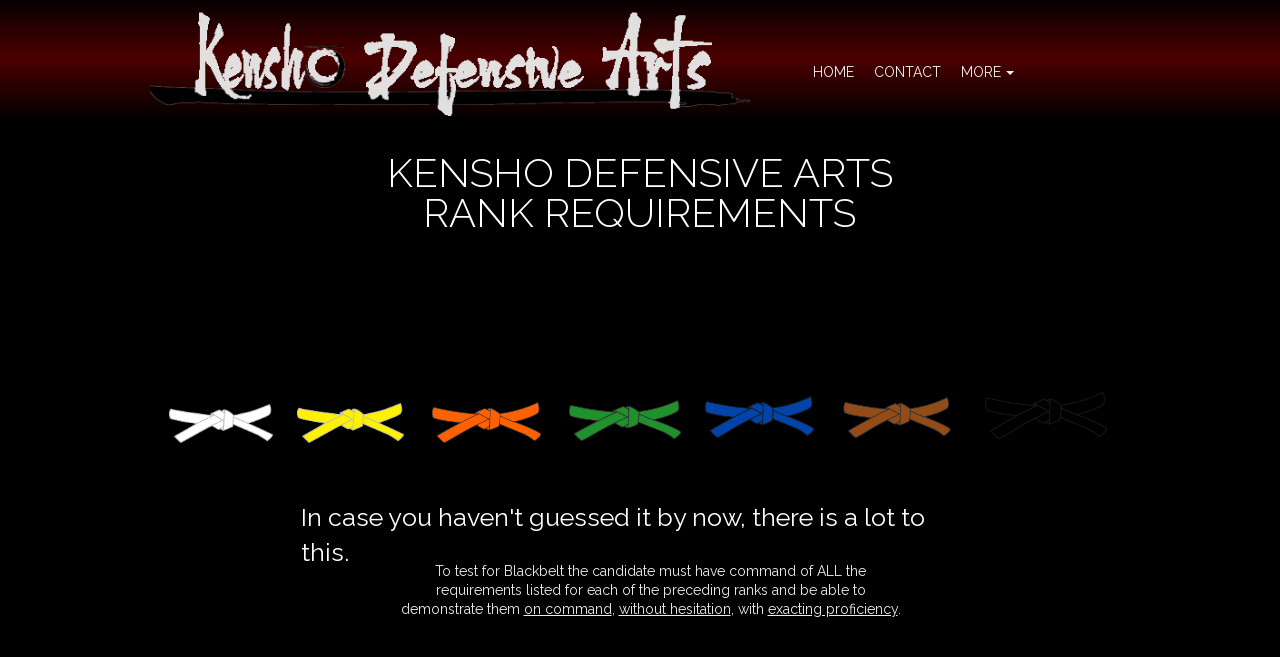

--- FILE ---
content_type: text/css;charset=UTF-8
request_url: https://files.secure.website/client-site-resources/10624312/css/site.css?r=20260120225923
body_size: 7494
content:
header, header > #header-wrap { height:84px; }
footer, footer > #footer-wrap { height:50px; }
header { margin-top:0px; margin-bottom:0px; }
footer { margin-top:0px; margin-bottom:0px; }
#body-content { min-height:350px; }
.clr-bkg-11, .clr-bkg-hvr-11:hover, .clr-bkg-hvr-11.hover, .clr-bkg-act-11:active, .clr-bkg-act-11.active, .clr-bkg-bef-11:before, .clr-bkg-aft-11:after { background-color:#bed8eb!important; }
.clr-brd-11, .clr-brd-hvr-11:hover, .clr-brd-hvr-11.hover, .clr-brd-act-11:active, .clr-brd-act-11.active, .clr-brd-bef-11:before, .clr-brd-aft-11:after { border-color:#bed8eb!important; }
.clr-txt-11, .clr-txt-hvr-11:hover, .clr-txt-hvr-11.hover, .clr-txt-act-11:active, .clr-txt-act-11.active, .clr-txt-bef-11:before, .clr-txt-aft-11:after { color:#bed8eb!important; }
.clr-bkg-12, .clr-bkg-hvr-12:hover, .clr-bkg-hvr-12.hover, .clr-bkg-act-12:active, .clr-bkg-act-12.active, .clr-bkg-bef-12:before, .clr-bkg-aft-12:after { background-color:#9fc7e3!important; }
.clr-brd-12, .clr-brd-hvr-12:hover, .clr-brd-hvr-12.hover, .clr-brd-act-12:active, .clr-brd-act-12.active, .clr-brd-bef-12:before, .clr-brd-aft-12:after { border-color:#9fc7e3!important; }
.clr-txt-12, .clr-txt-hvr-12:hover, .clr-txt-hvr-12.hover, .clr-txt-act-12:active, .clr-txt-act-12.active, .clr-txt-bef-12:before, .clr-txt-aft-12:after { color:#9fc7e3!important; }
.clr-bkg-13, .clr-bkg-hvr-13:hover, .clr-bkg-hvr-13.hover, .clr-bkg-act-13:active, .clr-bkg-act-13.active, .clr-bkg-bef-13:before, .clr-bkg-aft-13:after { background-color:#3c8dc5!important; }
.clr-brd-13, .clr-brd-hvr-13:hover, .clr-brd-hvr-13.hover, .clr-brd-act-13:active, .clr-brd-act-13.active, .clr-brd-bef-13:before, .clr-brd-aft-13:after { border-color:#3c8dc5!important; }
.clr-txt-13, .clr-txt-hvr-13:hover, .clr-txt-hvr-13.hover, .clr-txt-act-13:active, .clr-txt-act-13.active, .clr-txt-bef-13:before, .clr-txt-aft-13:after { color:#3c8dc5!important; }
.clr-bkg-14, .clr-bkg-hvr-14:hover, .clr-bkg-hvr-14.hover, .clr-bkg-act-14:active, .clr-bkg-act-14.active, .clr-bkg-bef-14:before, .clr-bkg-aft-14:after { background-color:#275c82!important; }
.clr-brd-14, .clr-brd-hvr-14:hover, .clr-brd-hvr-14.hover, .clr-brd-act-14:active, .clr-brd-act-14.active, .clr-brd-bef-14:before, .clr-brd-aft-14:after { border-color:#275c82!important; }
.clr-txt-14, .clr-txt-hvr-14:hover, .clr-txt-hvr-14.hover, .clr-txt-act-14:active, .clr-txt-act-14.active, .clr-txt-bef-14:before, .clr-txt-aft-14:after { color:#275c82!important; }
.clr-bkg-15, .clr-bkg-hvr-15:hover, .clr-bkg-hvr-15.hover, .clr-bkg-act-15:active, .clr-bkg-act-15.active, .clr-bkg-bef-15:before, .clr-bkg-aft-15:after { background-color:#153145!important; }
.clr-brd-15, .clr-brd-hvr-15:hover, .clr-brd-hvr-15.hover, .clr-brd-act-15:active, .clr-brd-act-15.active, .clr-brd-bef-15:before, .clr-brd-aft-15:after { border-color:#153145!important; }
.clr-txt-15, .clr-txt-hvr-15:hover, .clr-txt-hvr-15.hover, .clr-txt-act-15:active, .clr-txt-act-15.active, .clr-txt-bef-15:before, .clr-txt-aft-15:after { color:#153145!important; }
.clr-bkg-21, .clr-bkg-hvr-21:hover, .clr-bkg-hvr-21.hover, .clr-bkg-act-21:active, .clr-bkg-act-21.active, .clr-bkg-bef-21:before, .clr-bkg-aft-21:after { background-color:#6db5e8!important; }
.clr-brd-21, .clr-brd-hvr-21:hover, .clr-brd-hvr-21.hover, .clr-brd-act-21:active, .clr-brd-act-21.active, .clr-brd-bef-21:before, .clr-brd-aft-21:after { border-color:#6db5e8!important; }
.clr-txt-21, .clr-txt-hvr-21:hover, .clr-txt-hvr-21.hover, .clr-txt-act-21:active, .clr-txt-act-21.active, .clr-txt-bef-21:before, .clr-txt-aft-21:after { color:#6db5e8!important; }
.clr-bkg-22, .clr-bkg-hvr-22:hover, .clr-bkg-hvr-22.hover, .clr-bkg-act-22:active, .clr-bkg-act-22.active, .clr-bkg-bef-22:before, .clr-bkg-aft-22:after { background-color:#4ba4e3!important; }
.clr-brd-22, .clr-brd-hvr-22:hover, .clr-brd-hvr-22.hover, .clr-brd-act-22:active, .clr-brd-act-22.active, .clr-brd-bef-22:before, .clr-brd-aft-22:after { border-color:#4ba4e3!important; }
.clr-txt-22, .clr-txt-hvr-22:hover, .clr-txt-hvr-22.hover, .clr-txt-act-22:active, .clr-txt-act-22.active, .clr-txt-bef-22:before, .clr-txt-aft-22:after { color:#4ba4e3!important; }
.clr-bkg-23, .clr-bkg-hvr-23:hover, .clr-bkg-hvr-23.hover, .clr-bkg-act-23:active, .clr-bkg-act-23.active, .clr-bkg-bef-23:before, .clr-bkg-aft-23:after { background-color:#176398!important; }
.clr-brd-23, .clr-brd-hvr-23:hover, .clr-brd-hvr-23.hover, .clr-brd-act-23:active, .clr-brd-act-23.active, .clr-brd-bef-23:before, .clr-brd-aft-23:after { border-color:#176398!important; }
.clr-txt-23, .clr-txt-hvr-23:hover, .clr-txt-hvr-23.hover, .clr-txt-act-23:active, .clr-txt-act-23.active, .clr-txt-bef-23:before, .clr-txt-aft-23:after { color:#176398!important; }
.clr-bkg-24, .clr-bkg-hvr-24:hover, .clr-bkg-hvr-24.hover, .clr-bkg-act-24:active, .clr-bkg-act-24.active, .clr-bkg-bef-24:before, .clr-bkg-aft-24:after { background-color:#0b314d!important; }
.clr-brd-24, .clr-brd-hvr-24:hover, .clr-brd-hvr-24.hover, .clr-brd-act-24:active, .clr-brd-act-24.active, .clr-brd-bef-24:before, .clr-brd-aft-24:after { border-color:#0b314d!important; }
.clr-txt-24, .clr-txt-hvr-24:hover, .clr-txt-hvr-24.hover, .clr-txt-act-24:active, .clr-txt-act-24.active, .clr-txt-bef-24:before, .clr-txt-aft-24:after { color:#0b314d!important; }
.clr-bkg-25, .clr-bkg-hvr-25:hover, .clr-bkg-hvr-25.hover, .clr-bkg-act-25:active, .clr-bkg-act-25.active, .clr-bkg-bef-25:before, .clr-bkg-aft-25:after { background-color:#010305!important; }
.clr-brd-25, .clr-brd-hvr-25:hover, .clr-brd-hvr-25.hover, .clr-brd-act-25:active, .clr-brd-act-25.active, .clr-brd-bef-25:before, .clr-brd-aft-25:after { border-color:#010305!important; }
.clr-txt-25, .clr-txt-hvr-25:hover, .clr-txt-hvr-25.hover, .clr-txt-act-25:active, .clr-txt-act-25.active, .clr-txt-bef-25:before, .clr-txt-aft-25:after { color:#010305!important; }
.clr-bkg-31, .clr-bkg-hvr-31:hover, .clr-bkg-hvr-31.hover, .clr-bkg-act-31:active, .clr-bkg-act-31.active, .clr-bkg-bef-31:before, .clr-bkg-aft-31:after { background-color:#b3d2e6!important; }
.clr-brd-31, .clr-brd-hvr-31:hover, .clr-brd-hvr-31.hover, .clr-brd-act-31:active, .clr-brd-act-31.active, .clr-brd-bef-31:before, .clr-brd-aft-31:after { border-color:#b3d2e6!important; }
.clr-txt-31, .clr-txt-hvr-31:hover, .clr-txt-hvr-31.hover, .clr-txt-act-31:active, .clr-txt-act-31.active, .clr-txt-bef-31:before, .clr-txt-aft-31:after { color:#b3d2e6!important; }
.clr-bkg-32, .clr-bkg-hvr-32:hover, .clr-bkg-hvr-32.hover, .clr-bkg-act-32:active, .clr-bkg-act-32.active, .clr-bkg-bef-32:before, .clr-bkg-aft-32:after { background-color:#93c0db!important; }
.clr-brd-32, .clr-brd-hvr-32:hover, .clr-brd-hvr-32.hover, .clr-brd-act-32:active, .clr-brd-act-32.active, .clr-brd-bef-32:before, .clr-brd-aft-32:after { border-color:#93c0db!important; }
.clr-txt-32, .clr-txt-hvr-32:hover, .clr-txt-hvr-32.hover, .clr-txt-act-32:active, .clr-txt-act-32.active, .clr-txt-bef-32:before, .clr-txt-aft-32:after { color:#93c0db!important; }
.clr-bkg-33, .clr-bkg-hvr-33:hover, .clr-bkg-hvr-33.hover, .clr-bkg-act-33:active, .clr-bkg-act-33.active, .clr-bkg-bef-33:before, .clr-bkg-aft-33:after { background-color:#3c84b2!important; }
.clr-brd-33, .clr-brd-hvr-33:hover, .clr-brd-hvr-33.hover, .clr-brd-act-33:active, .clr-brd-act-33.active, .clr-brd-bef-33:before, .clr-brd-aft-33:after { border-color:#3c84b2!important; }
.clr-txt-33, .clr-txt-hvr-33:hover, .clr-txt-hvr-33.hover, .clr-txt-act-33:active, .clr-txt-act-33.active, .clr-txt-bef-33:before, .clr-txt-aft-33:after { color:#3c84b2!important; }
.clr-bkg-34, .clr-bkg-hvr-34:hover, .clr-bkg-hvr-34.hover, .clr-bkg-act-34:active, .clr-bkg-act-34.active, .clr-bkg-bef-34:before, .clr-bkg-aft-34:after { background-color:#265470!important; }
.clr-brd-34, .clr-brd-hvr-34:hover, .clr-brd-hvr-34.hover, .clr-brd-act-34:active, .clr-brd-act-34.active, .clr-brd-bef-34:before, .clr-brd-aft-34:after { border-color:#265470!important; }
.clr-txt-34, .clr-txt-hvr-34:hover, .clr-txt-hvr-34.hover, .clr-txt-act-34:active, .clr-txt-act-34.active, .clr-txt-bef-34:before, .clr-txt-aft-34:after { color:#265470!important; }
.clr-bkg-35, .clr-bkg-hvr-35:hover, .clr-bkg-hvr-35.hover, .clr-bkg-act-35:active, .clr-bkg-act-35.active, .clr-bkg-bef-35:before, .clr-bkg-aft-35:after { background-color:#112633!important; }
.clr-brd-35, .clr-brd-hvr-35:hover, .clr-brd-hvr-35.hover, .clr-brd-act-35:active, .clr-brd-act-35.active, .clr-brd-bef-35:before, .clr-brd-aft-35:after { border-color:#112633!important; }
.clr-txt-35, .clr-txt-hvr-35:hover, .clr-txt-hvr-35.hover, .clr-txt-act-35:active, .clr-txt-act-35.active, .clr-txt-bef-35:before, .clr-txt-aft-35:after { color:#112633!important; }
.clr-bkg-41, .clr-bkg-hvr-41:hover, .clr-bkg-hvr-41.hover, .clr-bkg-act-41:active, .clr-bkg-act-41.active, .clr-bkg-bef-41:before, .clr-bkg-aft-41:after { background-color:#ebf3fa!important; }
.clr-brd-41, .clr-brd-hvr-41:hover, .clr-brd-hvr-41.hover, .clr-brd-act-41:active, .clr-brd-act-41.active, .clr-brd-bef-41:before, .clr-brd-aft-41:after { border-color:#ebf3fa!important; }
.clr-txt-41, .clr-txt-hvr-41:hover, .clr-txt-hvr-41.hover, .clr-txt-act-41:active, .clr-txt-act-41.active, .clr-txt-bef-41:before, .clr-txt-aft-41:after { color:#ebf3fa!important; }
.clr-bkg-42, .clr-bkg-hvr-42:hover, .clr-bkg-hvr-42.hover, .clr-bkg-act-42:active, .clr-bkg-act-42.active, .clr-bkg-bef-42:before, .clr-bkg-aft-42:after { background-color:#c9dff0!important; }
.clr-brd-42, .clr-brd-hvr-42:hover, .clr-brd-hvr-42.hover, .clr-brd-act-42:active, .clr-brd-act-42.active, .clr-brd-bef-42:before, .clr-brd-aft-42:after { border-color:#c9dff0!important; }
.clr-txt-42, .clr-txt-hvr-42:hover, .clr-txt-hvr-42.hover, .clr-txt-act-42:active, .clr-txt-act-42.active, .clr-txt-bef-42:before, .clr-txt-aft-42:after { color:#c9dff0!important; }
.clr-bkg-43, .clr-bkg-hvr-43:hover, .clr-bkg-hvr-43.hover, .clr-bkg-act-43:active, .clr-bkg-act-43.active, .clr-bkg-bef-43:before, .clr-bkg-aft-43:after { background-color:#65a4d5!important; }
.clr-brd-43, .clr-brd-hvr-43:hover, .clr-brd-hvr-43.hover, .clr-brd-act-43:active, .clr-brd-act-43.active, .clr-brd-bef-43:before, .clr-brd-aft-43:after { border-color:#65a4d5!important; }
.clr-txt-43, .clr-txt-hvr-43:hover, .clr-txt-hvr-43.hover, .clr-txt-act-43:active, .clr-txt-act-43.active, .clr-txt-bef-43:before, .clr-txt-aft-43:after { color:#65a4d5!important; }
.clr-bkg-44, .clr-bkg-hvr-44:hover, .clr-bkg-hvr-44.hover, .clr-bkg-act-44:active, .clr-bkg-act-44.active, .clr-bkg-bef-44:before, .clr-bkg-aft-44:after { background-color:#307ab3!important; }
.clr-brd-44, .clr-brd-hvr-44:hover, .clr-brd-hvr-44.hover, .clr-brd-act-44:active, .clr-brd-act-44.active, .clr-brd-bef-44:before, .clr-brd-aft-44:after { border-color:#307ab3!important; }
.clr-txt-44, .clr-txt-hvr-44:hover, .clr-txt-hvr-44.hover, .clr-txt-act-44:active, .clr-txt-act-44.active, .clr-txt-bef-44:before, .clr-txt-aft-44:after { color:#307ab3!important; }
.clr-bkg-45, .clr-bkg-hvr-45:hover, .clr-bkg-hvr-45.hover, .clr-bkg-act-45:active, .clr-bkg-act-45.active, .clr-bkg-bef-45:before, .clr-bkg-aft-45:after { background-color:#1f4e73!important; }
.clr-brd-45, .clr-brd-hvr-45:hover, .clr-brd-hvr-45.hover, .clr-brd-act-45:active, .clr-brd-act-45.active, .clr-brd-bef-45:before, .clr-brd-aft-45:after { border-color:#1f4e73!important; }
.clr-txt-45, .clr-txt-hvr-45:hover, .clr-txt-hvr-45.hover, .clr-txt-act-45:active, .clr-txt-act-45.active, .clr-txt-bef-45:before, .clr-txt-aft-45:after { color:#1f4e73!important; }
.clr-bkg-51, .clr-bkg-hvr-51:hover, .clr-bkg-hvr-51.hover, .clr-bkg-act-51:active, .clr-bkg-act-51.active, .clr-bkg-bef-51:before, .clr-bkg-aft-51:after { background-color:#ffffff!important; }
.clr-brd-51, .clr-brd-hvr-51:hover, .clr-brd-hvr-51.hover, .clr-brd-act-51:active, .clr-brd-act-51.active, .clr-brd-bef-51:before, .clr-brd-aft-51:after { border-color:#ffffff!important; }
.clr-txt-51, .clr-txt-hvr-51:hover, .clr-txt-hvr-51.hover, .clr-txt-act-51:active, .clr-txt-act-51.active, .clr-txt-bef-51:before, .clr-txt-aft-51:after { color:#ffffff!important; }
.clr-bkg-52, .clr-bkg-hvr-52:hover, .clr-bkg-hvr-52.hover, .clr-bkg-act-52:active, .clr-bkg-act-52.active, .clr-bkg-bef-52:before, .clr-bkg-aft-52:after { background-color:#ebebeb!important; }
.clr-brd-52, .clr-brd-hvr-52:hover, .clr-brd-hvr-52.hover, .clr-brd-act-52:active, .clr-brd-act-52.active, .clr-brd-bef-52:before, .clr-brd-aft-52:after { border-color:#ebebeb!important; }
.clr-txt-52, .clr-txt-hvr-52:hover, .clr-txt-hvr-52.hover, .clr-txt-act-52:active, .clr-txt-act-52.active, .clr-txt-bef-52:before, .clr-txt-aft-52:after { color:#ebebeb!important; }
.clr-bkg-53, .clr-bkg-hvr-53:hover, .clr-bkg-hvr-53.hover, .clr-bkg-act-53:active, .clr-bkg-act-53.active, .clr-bkg-bef-53:before, .clr-bkg-aft-53:after { background-color:#ababab!important; }
.clr-brd-53, .clr-brd-hvr-53:hover, .clr-brd-hvr-53.hover, .clr-brd-act-53:active, .clr-brd-act-53.active, .clr-brd-bef-53:before, .clr-brd-aft-53:after { border-color:#ababab!important; }
.clr-txt-53, .clr-txt-hvr-53:hover, .clr-txt-hvr-53.hover, .clr-txt-act-53:active, .clr-txt-act-53.active, .clr-txt-bef-53:before, .clr-txt-aft-53:after { color:#ababab!important; }
.clr-bkg-54, .clr-bkg-hvr-54:hover, .clr-bkg-hvr-54.hover, .clr-bkg-act-54:active, .clr-bkg-act-54.active, .clr-bkg-bef-54:before, .clr-bkg-aft-54:after { background-color:#808080!important; }
.clr-brd-54, .clr-brd-hvr-54:hover, .clr-brd-hvr-54.hover, .clr-brd-act-54:active, .clr-brd-act-54.active, .clr-brd-bef-54:before, .clr-brd-aft-54:after { border-color:#808080!important; }
.clr-txt-54, .clr-txt-hvr-54:hover, .clr-txt-hvr-54.hover, .clr-txt-act-54:active, .clr-txt-act-54.active, .clr-txt-bef-54:before, .clr-txt-aft-54:after { color:#808080!important; }
.clr-bkg-55, .clr-bkg-hvr-55:hover, .clr-bkg-hvr-55.hover, .clr-bkg-act-55:active, .clr-bkg-act-55.active, .clr-bkg-bef-55:before, .clr-bkg-aft-55:after { background-color:#575757!important; }
.clr-brd-55, .clr-brd-hvr-55:hover, .clr-brd-hvr-55.hover, .clr-brd-act-55:active, .clr-brd-act-55.active, .clr-brd-bef-55:before, .clr-brd-aft-55:after { border-color:#575757!important; }
.clr-txt-55, .clr-txt-hvr-55:hover, .clr-txt-hvr-55.hover, .clr-txt-act-55:active, .clr-txt-act-55.active, .clr-txt-bef-55:before, .clr-txt-aft-55:after { color:#575757!important; }
.clr-bkg-61, .clr-bkg-hvr-61:hover, .clr-bkg-hvr-61.hover, .clr-bkg-act-61:active, .clr-bkg-act-61.active, .clr-bkg-bef-61:before, .clr-bkg-aft-61:after { background-color:#000000!important; }
.clr-brd-61, .clr-brd-hvr-61:hover, .clr-brd-hvr-61.hover, .clr-brd-act-61:active, .clr-brd-act-61.active, .clr-brd-bef-61:before, .clr-brd-aft-61:after { border-color:#000000!important; }
.clr-txt-61, .clr-txt-hvr-61:hover, .clr-txt-hvr-61.hover, .clr-txt-act-61:active, .clr-txt-act-61.active, .clr-txt-bef-61:before, .clr-txt-aft-61:after { color:#000000!important; }
.clr-bkg-62, .clr-bkg-hvr-62:hover, .clr-bkg-hvr-62.hover, .clr-bkg-act-62:active, .clr-bkg-act-62.active, .clr-bkg-bef-62:before, .clr-bkg-aft-62:after { background-color:#434343!important; }
.clr-brd-62, .clr-brd-hvr-62:hover, .clr-brd-hvr-62.hover, .clr-brd-act-62:active, .clr-brd-act-62.active, .clr-brd-bef-62:before, .clr-brd-aft-62:after { border-color:#434343!important; }
.clr-txt-62, .clr-txt-hvr-62:hover, .clr-txt-hvr-62.hover, .clr-txt-act-62:active, .clr-txt-act-62.active, .clr-txt-bef-62:before, .clr-txt-aft-62:after { color:#434343!important; }
.clr-bkg-63, .clr-bkg-hvr-63:hover, .clr-bkg-hvr-63.hover, .clr-bkg-act-63:active, .clr-bkg-act-63.active, .clr-bkg-bef-63:before, .clr-bkg-aft-63:after { background-color:#666666!important; }
.clr-brd-63, .clr-brd-hvr-63:hover, .clr-brd-hvr-63.hover, .clr-brd-act-63:active, .clr-brd-act-63.active, .clr-brd-bef-63:before, .clr-brd-aft-63:after { border-color:#666666!important; }
.clr-txt-63, .clr-txt-hvr-63:hover, .clr-txt-hvr-63.hover, .clr-txt-act-63:active, .clr-txt-act-63.active, .clr-txt-bef-63:before, .clr-txt-aft-63:after { color:#666666!important; }
.clr-bkg-64, .clr-bkg-hvr-64:hover, .clr-bkg-hvr-64.hover, .clr-bkg-act-64:active, .clr-bkg-act-64.active, .clr-bkg-bef-64:before, .clr-bkg-aft-64:after { background-color:#999999!important; }
.clr-brd-64, .clr-brd-hvr-64:hover, .clr-brd-hvr-64.hover, .clr-brd-act-64:active, .clr-brd-act-64.active, .clr-brd-bef-64:before, .clr-brd-aft-64:after { border-color:#999999!important; }
.clr-txt-64, .clr-txt-hvr-64:hover, .clr-txt-hvr-64.hover, .clr-txt-act-64:active, .clr-txt-act-64.active, .clr-txt-bef-64:before, .clr-txt-aft-64:after { color:#999999!important; }
.clr-bkg-65, .clr-bkg-hvr-65:hover, .clr-bkg-hvr-65.hover, .clr-bkg-act-65:active, .clr-bkg-act-65.active, .clr-bkg-bef-65:before, .clr-bkg-aft-65:after { background-color:#b7b7b7!important; }
.clr-brd-65, .clr-brd-hvr-65:hover, .clr-brd-hvr-65.hover, .clr-brd-act-65:active, .clr-brd-act-65.active, .clr-brd-bef-65:before, .clr-brd-aft-65:after { border-color:#b7b7b7!important; }
.clr-txt-65, .clr-txt-hvr-65:hover, .clr-txt-hvr-65.hover, .clr-txt-act-65:active, .clr-txt-act-65.active, .clr-txt-bef-65:before, .clr-txt-aft-65:after { color:#b7b7b7!important; }
.clr-bkg-71, .clr-bkg-hvr-71:hover, .clr-bkg-hvr-71.hover, .clr-bkg-act-71:active, .clr-bkg-act-71.active, .clr-bkg-bef-71:before, .clr-bkg-aft-71:after { background-color:#cccccc!important; }
.clr-brd-71, .clr-brd-hvr-71:hover, .clr-brd-hvr-71.hover, .clr-brd-act-71:active, .clr-brd-act-71.active, .clr-brd-bef-71:before, .clr-brd-aft-71:after { border-color:#cccccc!important; }
.clr-txt-71, .clr-txt-hvr-71:hover, .clr-txt-hvr-71.hover, .clr-txt-act-71:active, .clr-txt-act-71.active, .clr-txt-bef-71:before, .clr-txt-aft-71:after { color:#cccccc!important; }
.clr-bkg-72, .clr-bkg-hvr-72:hover, .clr-bkg-hvr-72.hover, .clr-bkg-act-72:active, .clr-bkg-act-72.active, .clr-bkg-bef-72:before, .clr-bkg-aft-72:after { background-color:#d9d9d9!important; }
.clr-brd-72, .clr-brd-hvr-72:hover, .clr-brd-hvr-72.hover, .clr-brd-act-72:active, .clr-brd-act-72.active, .clr-brd-bef-72:before, .clr-brd-aft-72:after { border-color:#d9d9d9!important; }
.clr-txt-72, .clr-txt-hvr-72:hover, .clr-txt-hvr-72.hover, .clr-txt-act-72:active, .clr-txt-act-72.active, .clr-txt-bef-72:before, .clr-txt-aft-72:after { color:#d9d9d9!important; }
.clr-bkg-73, .clr-bkg-hvr-73:hover, .clr-bkg-hvr-73.hover, .clr-bkg-act-73:active, .clr-bkg-act-73.active, .clr-bkg-bef-73:before, .clr-bkg-aft-73:after { background-color:#efefef!important; }
.clr-brd-73, .clr-brd-hvr-73:hover, .clr-brd-hvr-73.hover, .clr-brd-act-73:active, .clr-brd-act-73.active, .clr-brd-bef-73:before, .clr-brd-aft-73:after { border-color:#efefef!important; }
.clr-txt-73, .clr-txt-hvr-73:hover, .clr-txt-hvr-73.hover, .clr-txt-act-73:active, .clr-txt-act-73.active, .clr-txt-bef-73:before, .clr-txt-aft-73:after { color:#efefef!important; }
.clr-bkg-74, .clr-bkg-hvr-74:hover, .clr-bkg-hvr-74.hover, .clr-bkg-act-74:active, .clr-bkg-act-74.active, .clr-bkg-bef-74:before, .clr-bkg-aft-74:after { background-color:#f3f3f3!important; }
.clr-brd-74, .clr-brd-hvr-74:hover, .clr-brd-hvr-74.hover, .clr-brd-act-74:active, .clr-brd-act-74.active, .clr-brd-bef-74:before, .clr-brd-aft-74:after { border-color:#f3f3f3!important; }
.clr-txt-74, .clr-txt-hvr-74:hover, .clr-txt-hvr-74.hover, .clr-txt-act-74:active, .clr-txt-act-74.active, .clr-txt-bef-74:before, .clr-txt-aft-74:after { color:#f3f3f3!important; }
.clr-bkg-75, .clr-bkg-hvr-75:hover, .clr-bkg-hvr-75.hover, .clr-bkg-act-75:active, .clr-bkg-act-75.active, .clr-bkg-bef-75:before, .clr-bkg-aft-75:after { background-color:#ffffff!important; }
.clr-brd-75, .clr-brd-hvr-75:hover, .clr-brd-hvr-75.hover, .clr-brd-act-75:active, .clr-brd-act-75.active, .clr-brd-bef-75:before, .clr-brd-aft-75:after { border-color:#ffffff!important; }
.clr-txt-75, .clr-txt-hvr-75:hover, .clr-txt-hvr-75.hover, .clr-txt-act-75:active, .clr-txt-act-75.active, .clr-txt-bef-75:before, .clr-txt-aft-75:after { color:#ffffff!important; }
header.fixed, footer.fixed { z-index:1; }
#header-bg .content-inner { z-index:3; }
#footer-bg .content-inner { z-index:1; }
.content-fixed > .content-inner { margin:0 auto; width:980px; }
body { font-size:14px; font-weight:400; color:#434343; font-family:'Raleway'; font-style:normal; }
a { color:#ffffff; }
a:hover { color:#f3f3f3; text-decoration:underline; }
.content-full > .content-inner > [objtype], .content-full > .content-inner > shared > [objtype] { min-width:980px; }
.wse-men-df nav ul li a { color:#d9d9d9; background-color:#000000; }
.wse-men-df nav > ul > li > a { border-color:#000000; }
.wse-men-df nav ul li a:hover, .wse-men-df nav ul li a.hover { color:#ffffff; background-color:#000000; }
.wse-men-df nav > ul > li > a:hover, .wse-men-df nav > ul > li > a.hover { border-color:#000000; }
.wse-men-df nav ul li a:active, .wse-men-df nav ul li a.active { color:#ffffff; background-color:#000000; }
.wse-men-df nav > ul > li > a:active, .wse-men-df nav > ul > li > a.active { border-color:#000000; }
.wse-men-s1 nav > ul > li > a { border:none; border-color:#000000; }
.wse-men-s1 nav > ul > li > a .page-title-inner { position:relative; padding-bottom:3px; border-style:solid; border-width:0px; border-bottom-width:0px; }
.wse-men-s1 nav > ul > li > a .page-title, .wse-men-s1 nav > ul > li > a .page-title-inner, .wse-men-s1 nav > ul > li > a .page-title-inner:before { border-color:inherit; }
.wse-men-s1 nav > ul > li > a:active .page-title-inner, .wse-men-s1 nav > ul > li > a.active .page-title-inner { border-bottom-width:2px; }
.wse-men-s1 nav > ul > li > a .page-title-inner:before { position:absolute; bottom:-2px; left:0; content:' '; width:100%; height:1px; border-style:solid; border-width:0px; border-bottom-width:2px; display:block; -webkit-transition:all 0.2s ease-in-out 0s; -moz-transition:all 0.2s ease-in-out 0s; transition:all 0.2s ease-in-out 0s; -webkit-transform:scaleX(0); -moz-transform:scaleX(0); transform:scaleX(0); }
.wse-men-s1 nav > ul > li > a:hover .page-title-inner:before, .wse-men-s1 nav > ul > li > a.hover .page-title-inner:before { -webkit-transform:scaleX(1); -moz-transform:scaleX(1); transform:scaleX(1); }
.wse-men-s1 nav ul li a { color:#000000; }
.wse-men-s2 nav > ul > li > a { box-shadow:0 0 1px rgba(255, 255, 255, 0.4); border-right-width:1px; border-top-width:1px; border-bottom-width:1px; border-color:#434343; -moz-box-shadow:0 0 1px rgba(255, 255, 255, 0.4); -webkit-box-shadow:0 0 1px rgba(255, 255, 255, 0.4); }
.wse-men-s2 nav > ul > li:first-child > a { border-left-width:1px; }
.wse-men-s2 ul a { background-image:url(//files.secure.website/library/images/effects/gradient-shiny-hq.png); background-repeat:repeat-x; background-position:50% 0%; }
.wse-men-s2 ul a:hover, .wse-men-s2 ul a.hover, .wse-men-s2 ul a:active, .wse-men-s2 ul a.active, .wse-men-s2 ul a:focus, .wse-men-s2 ul a.focus { background-image:none; }
.wse-men-s2 ul a:active, .wse-men-s2 ul a.active { -moz-box-shadow:inset 0 3px 5px rgba(0,0,0,.125); -webkit-box-shadow:inset 0 3px 5px rgba(0,0,0,.125); box-shadow:inset 0 3px 5px rgba(0,0,0,.125); }
.wse-men-s2 nav ul li a { color:#ffffff; background-color:#434343; }
.wse-men-s3 nav > ul, .wse-men-s3 nav ul ul li { background-image:url(//files.secure.website/library/images/effects/gradient-vista-hq.png); background-repeat:repeat-x; background-position:50% 50%; }
.wse-men-s3 ul > li > a { -webkit-transition:none; -moz-transition:none; -ms-transition:none; -o-transition:none; transition:none; }
.wse-men-s3 nav > ul > li > a, .wse-men-s3 nav > ul ul > li > a { border-width:1px; border-style:solid; border-color:transparent; }
.wse-men-s3 ul li.hover > a, .wse-men-s3 nav ul li:hover > a, .wse-men-s3 nav ul li.active > a, .wse-men-s3 nav ul li:active > a { border-color:rgba(0, 0, 0, 0.25); -moz-border-radius:4px; -webkit-border-radius:4px; border-radius:4px; -moz-box-shadow:inset 0px 0px 5px rgba(255, 255, 255, 0.75); -webkit-box-shadow:inset 0px 0px 5px rgba(255, 255, 255, 0.75); box-shadow:inset 0px 0px 5px rgba(255, 255, 255, 0.75); }
.wse-men-s3 nav > ul { -moz-border-radius:4px; -webkit-border-radius:4px; border-radius:4px; }
.wse-men-s3 nav > ul > li { padding:3px; }
.wse-men-s3 nav ul li a { color:#ffffff; }
.wse-men-s3 nav ul li a:hover, .wse-men-s3 nav ul li a.hover { color:#ffffff; }
.wse-men-s3 nav ul li a:active, .wse-men-s3 nav ul li a.active { color:#ffffff; }
.wse-men-s3 nav ul { background-color:#434343; }
.wse-men-s4 nav > ul > li > a { border:none; color:#000000; border-color:#000000; }
.wse-men-s4 nav > ul > li > a .page-title-inner { position:relative; padding-bottom:3px; border-style:solid; border-width:0px; border-bottom-width:0px; }
.wse-men-s4 nav > ul > li > a .page-title, .wse-men-s4 nav > ul > li > a .page-title-inner, .wse-men-s4 nav > ul > li > a .page-title-inner:before { border-color:inherit; }
.wse-men-s4 nav > ul > li > a:active .page-title-inner, .wse-men-s4 nav > ul > li > a.active .page-title-inner { border-bottom-width:2px; }
.wse-men-s4 nav > ul > li > a .page-title-inner:before { position:absolute; bottom:-2px; left:0; content:' '; width:100%; height:1px; border-style:solid; border-width:0px; border-bottom-width:2px; display:block; -webkit-transition:all 0.2s ease-in-out 0s; -moz-transition:all 0.2s ease-in-out 0s; -ms-transition:all 0.2s ease-in-out 0s; transition:all 0.2s ease-in-out 0s; -o-transition:all 0.2s ease-in-out 0s; -webkit-transform:scaleX(0); -moz-transform:scaleX(0); -ms-transform:scaleX(0); -o-transform:scaleX(0); transform:scaleX(0); }
.wse-men-s4 nav > ul > li > a:not(.sub):hover .page-title-inner:before, .wse-men-s4 nav > ul > li > a:not(.sub).hover .page-title-inner:before { -webkit-transform:scaleX(1); -moz-transform:scaleX(1); -ms-transform:scaleX(1); -o-transform:scaleX(1); transform:scaleX(1); }
.wse-men-s4 nav > ul > li ul { border:0; padding:8px 0; text-align:left; opacity:0; visibility:hidden; display:initial; min-width:0px; -webkit-box-shadow:0 10px 50px 0 rgba(0,0,0,.2); -moz-box-shadow:0 10px 50px 0 rgba(0,0,0,.2); box-shadow:0 10px 50px 0 rgba(0,0,0,.2); -webkit-border-radius:2px; -moz-border-radius:2px; border-radius:2px; -webkit-transition:all 0.2s linear 0.5s; -moz-transition:all 0.2s linear 0.5s; -ms-transition:all 0.2s linear 0.5s; -o-transition:all 0.2s linear 0.5s; transition:all 0.2s linear 0.5s; -webkit-font-smoothing:subpixel-antialiased; background-color:#ffffff; }
.wse-men-s4 nav > ul > li > ul:before { display:inline-block; position:absolute; width:0; height:0; vertical-align:middle; content:''; }
.wse-men-s4 nav.horizontal > ul > li > ul:before { left:auto; right:calc(50% - 2px); top:-5px; border-bottom:.4em solid; border-right:.4em solid transparent !important; border-left:.4em solid transparent !important; border-bottom-color:inherit; }
.wse-men-s4 nav.vertical > ul > li > ul:before { left:-5px; top:15px; border-right:.4em solid; border-top:.4em solid transparent !important; border-bottom:.4em solid transparent !important; border-right-color:inherit; }
.wse-men-s4 nav > ul > li ul li a { font-size:.8571em; margin-top:5px; vertical-align:middle; white-space:nowrap; background-color:transparent; border:0; padding:10px 22px; -webkit-transition:all 0.15s linear; -moz-transition:all 0.15s linear; -ms-transition:all 0.15s linear; -o-transition:all 0.15s linear; transition:all 0.15s linear; color:#000000; }
.wse-men-s4 nav.horizontal > ul > li ul, .wse-men-s4 nav.vertical > ul > li ul { top:0; left:75%; }
.wse-men-s4 nav > ul li:hover > ul { visibility:visible; opacity:1; top:0; left:100%; -webkit-transition:all 0.2s linear 0s; -moz-transition:all 0.2s linear 0s; -ms-transition:all 0.2s linear 0s; -o-transition:all 0.2s linear 0s; transition:all 0.2s linear 0s; min-width:160px; }
.wse-men-s4 nav.horizontal > ul > li > ul { top:75%; left:0; min-width:160px; }
.wse-men-s4 nav.horizontal > ul > li:hover > ul { top:100%; left:0; }
.wse-men-s4 nav > ul > li > ul:before, .wse-men-s4 nav > ul > li > ul.before { border-color:#ffffff; }
.wse-men-s4 nav > ul > li > ul { border-color:#ffffff; }
.wse-men-s4 nav > ul > li ul li a:hover, .wse-men-s4 nav > ul > li ul li a.hover { background-color:#f3f3f3; }
.wse-men-s4 nav > ul > li ul li a:active, .wse-men-s4 nav > ul > li ul li a.active { background-color:#efefef; }
.wse-men-s5 nav > ul > li > a { border:none; color:#434343; background-color:transparent; }
.wse-men-s5 nav > ul > li ul { border:0; padding:8px 0; text-align:left; opacity:0; visibility:hidden; display:initial; min-width:0px; -webkit-box-shadow:0 10px 50px 0 rgba(0,0,0,.2); -moz-box-shadow:0 10px 50px 0 rgba(0,0,0,.2); box-shadow:0 10px 50px 0 rgba(0,0,0,.2); -webkit-border-radius:2px; -moz-border-radius:2px; border-radius:2px; -webkit-transition:all 0.2s linear 0.5s; -moz-transition:all 0.2s linear 0.5s; -ms-transition:all 0.2s linear 0.5s; -o-transition:all 0.2s linear 0.5s; transition:all 0.2s linear 0.5s; -webkit-font-smoothing:subpixel-antialiased; background-color:#ffffff; }
.wse-men-s5 nav > ul > li > ul:before { display:inline-block; position:absolute; width:0; height:0; vertical-align:middle; content:''; }
.wse-men-s5 nav.horizontal > ul > li > ul:before { left:auto; right:calc(50% - 2px); top:-5px; border-bottom:.4em solid; border-right:.4em solid transparent !important; border-left:.4em solid transparent !important; border-bottom-color:inherit; }
.wse-men-s5 nav.vertical > ul > li > ul:before { left:-5px; top:15px; border-right:.4em solid; border-top:.4em solid transparent !important; border-bottom:.4em solid transparent !important; border-right-color:inherit; }
.wse-men-s5 nav > ul > li ul li a { font-size:.8571em; margin-top:5px; vertical-align:middle; white-space:nowrap; background-color:transparent; border:0; padding:10px 22px; -webkit-transition:all 0.15s linear; -moz-transition:all 0.15s linear; -ms-transition:all 0.15s linear; -o-transition:all 0.15s linear; transition:all 0.15s linear; color:#000000; }
.wse-men-s5 nav.horizontal > ul > li ul, .wse-men-s5 nav.vertical > ul > li ul { top:0; left:75%; }
.wse-men-s5 nav > ul li:hover > ul { visibility:visible; opacity:1; top:0; left:100%; -webkit-transition:all 0.2s linear 0s; -moz-transition:all 0.2s linear 0s; -ms-transition:all 0.2s linear 0s; -o-transition:all 0.2s linear 0s; transition:all 0.2s linear 0s; min-width:160px; }
.wse-men-s5 nav.horizontal > ul > li > ul { top:75%; left:0; min-width:160px; }
.wse-men-s5 nav.horizontal > ul > li:hover > ul { top:100%; left:0; }
.wse-men-s5 nav > ul { background-color:transparent; }
.wse-men-s5 nav > ul > li > a:hover, .wse-men-s5 nav > ul > li > a.hover { color:#434343; background-color:transparent; }
.wse-men-s5 nav > ul > li > a:active, .wse-men-s5 nav > ul > li > a.active { color:#434343; background-color:transparent; }
.wse-men-s5 nav > ul > li > ul:before, .wse-men-s5 nav > ul > li > ul.before { border-color:#ffffff; }
.wse-men-s5 nav > ul > li > ul { border-color:#ffffff; }
.wse-men-s5 nav > ul > li ul li a:hover, .wse-men-s5 nav > ul > li ul li a.hover { background-color:#f3f3f3; }
.wse-men-s5 nav > ul > li ul li a:active, .wse-men-s5 nav > ul > li ul li a.active { background-color:#efefef; }
.wse-img-df .wseA { border-color:transparent; }
.wse-img-s1 .wseA { box-shadow:0px 0px 3px 0px rgba(0, 0, 0, 0.5); border-width:2px; border-color:#000000; }
.wse-img-s1 .wseSHBL, .wse-img-s1 .wseSHBR { display:block; position:absolute; bottom:-26px; width:165px; height:26px; background-image:url(//files.secure.website/library/images/effects/liftedshadow_m-hq.png); background-repeat:no-repeat; }
.wse-img-s1 .wseSHBL { left:-20px; background-position:0px 0px; }
.wse-img-s1 .wseSHBR { right:-20px; background-position:100% 0px; }
.wse-img-s2 .wseA { border-width:10px; box-shadow:0px 1px 2px 1px rgba(0, 0, 0, 0.1); border-color:#000000; }
.wse-img-s2 .wseSHTL, .wse-img-s2 .wseSHTR, .wse-img-s2 .wseSHBL, .wse-img-s2 .wseSHBR { display:block; position:absolute; background-image:url(//files.secure.website/library/images/effects/cornershadow-hq.png); background-repeat:no-repeat; width:168px; height:154px; opacity:0.8; }
.wse-img-s2 .wseSHTL { background-position:0px 0px; left:-13px; top:-15px; }
.wse-img-s2 .wseSHTR { background-position:100% 0px; right:-15px; top:-14px; }
.wse-img-s2 .wseSHBL { background-position:0px 100%; left:-14px; bottom:-13px; }
.wse-img-s2 .wseSHBR { background-position:100% 100%; right:-16px; bottom:-14px; }
.wse-img-s3 .wseA { -moz-border-radius:50% 50% 50% 50%; -webkit-border-radius:50% 50% 50% 50%; border-radius:50% 50% 50% 50%; border-color:transparent; }
.wse-box-df .wseI { background-color:#d9d9d9; border-color:#434343; }
.wse-box-s1 .wseI { box-shadow:0px 0px 3px 0px rgba(0, 0, 0, 0.5); border-width:2px; background-color:#d9d9d9; border-color:#434343; }
.wse-box-s1 .wseSHBL, .wse-box-s1 .wseSHBR { display:block; position:absolute; bottom:-26px; width:165px; height:26px; background-image:url(//files.secure.website/library/images/effects/liftedshadow_m-hq.png); background-repeat:no-repeat; }
.wse-box-s1 .wseSHBL { left:-20px; background-position:0px 0px; }
.wse-box-s1 .wseSHBR { right:-20px; background-position:100% 0px; }
.wse-box-s2 .wseI { border-width:10px; box-shadow:0px 1px 2px 1px rgba(0, 0, 0, 0.1); background-color:#d9d9d9; border-color:#434343; }
.wse-box-s2 .wseSHTL, .wse-box-s2 .wseSHTR, .wse-box-s2 .wseSHBL, .wse-box-s2 .wseSHBR { display:block; position:absolute; background-image:url(//files.secure.website/library/images/effects/cornershadow-hq.png); background-repeat:no-repeat; width:168px; height:154px; opacity:0.8; }
.wse-box-s2 .wseSHTL { background-position:0px 0px; left:-13px; top:-15px; }
.wse-box-s2 .wseSHTR { background-position:100% 0px; right:-15px; top:-14px; }
.wse-box-s2 .wseSHBL { background-position:0px 100%; left:-14px; bottom:-13px; }
.wse-box-s2 .wseSHBR { background-position:100% 100%; right:-16px; bottom:-14px; }
.wse-box-s3 .wseI { overflow:hidden; -moz-border-radius:50% 50% 50% 50%; -webkit-border-radius:50% 50% 50% 50%; border-radius:50% 50% 50% 50%; border-width:2px; background-color:#d9d9d9; border-color:transparent; }
.wse-str-df .wseI { background-color:#d9d9d9; border-color:#434343; }
.wse-str-s1 .wseI { border-width:1px; -moz-box-shadow:0px 0px 5px 0px rgba(0, 0, 0, 0.7); -webkit-box-shadow:0px 0px 5px 0px rgba(0, 0, 0, 0.7); box-shadow:0px 0px 5px 0px rgba(0, 0, 0, 0.7); background-color:#d9d9d9; border-color:#434343; }
.wse-str-s1 .content-fixed .wseSHTL, .wse-str-s1 .content-fixed .wseSHBL, .wse-str-s1 .content-fixed .wseSHBR { display:block; position:absolute; bottom:-14px; height:14px; background-image:url(//files.secure.website/library/images/effects/rounded-shadow-hq.png); }
.wse-str-s1 .content-fixed .wseSHTL { background-position:0px -29px; width:100px; left:0px; }
.wse-str-s1 .content-fixed .wseSHBL { background-position:0px 0px; right:100px; left:100px; }
.wse-str-s1 .content-fixed .wseSHBR { background-position:100% -29px; width:100px; right:0px; }
.wse-btn-df .wseA { background-image:url(//files.secure.website/library/images/effects/gradient-shiny-hq.png); background-repeat:repeat-x; background-position:50% 0%; color:#ffffff; background-color:#3c78d8; border-color:#3c78d8; }
.wse-btn-df .wseA:hover, .wse-btn-df .wseA.hover, .wse-btn-df .wseA:active, .wse-btn-df .wseA.active, .wse-btn-df .wseA:focus, .wse-btn-df .wseA.focus { background-image:none; }
.wse-btn-df .wseA:active, .wse-btn-df .wseA.active { -moz-box-shadow:inset 0 3px 5px rgba(0,0,0,.125); -webkit-box-shadow:inset 0 3px 5px rgba(0,0,0,.125); box-shadow:inset 0 3px 5px rgba(0,0,0,.125); }
.wse-btn-s1 .wseA { border-width:2px; -moz-border-radius:0; -webkit-border-radius:0; border-radius:0; color:#000000; border-color:#000000; background-color:transparent; }
.wse-btn-s1 .wseA:hover { color:#ffffff; }
.wse-btn-s1 .wseA:hover, .wse-btn-s1 .wseA.hover { background-color:#000000; color:#ffffff; }
.wse-btn-s2 .wseA { border-width:1px; background-image:url(//files.secure.website/library/images/effects/gradient-vista-hq.png); background-repeat:repeat-x; background-position:50% 50%; color:#ffffff; background-color:#000000; border-color:#000000; }
.wse-btn-s2 .wseA .wseT { padding-left:1px; padding-right:1px; }
.wse-btn-s2 .wseA:hover, .wse-btn-s2 .wseA.hover { background-color:#000000; border-color:#000000; }
.wse-btn-s2 .wseA:active, .wse-btn-s2 .wseA.active { background-color:#434343; border-color:#434343; }
.wse-gal-df .wsg-thumb > a { border-color:#000000; background-color:#000000; border-width:1px; }
.wse-gal-s1 .wsg-thumb > a { border-color:#000000; background-color:#000000; }
.wse-gal-s2 .wspg { top:-3px; left:-3px; right:-3px; bottom:-3px; height:calc(100% + 6px); width:calc(100% + 6px); }
.wse-gal-s2 .wsg-thumb-container { padding:3px; }
.wse-gal-s2 .wsg-thumb > a { -moz-border-radius:50%; -webkit-border-radius:50%; border-radius:50%; border-color:#000000; background-color:#000000; }
.wse-map-s1 .wseI { box-shadow:0px 0px 3px 0px rgba(0, 0, 0, 0.5); }
.wse-map-s1 .wseSHBL, .wse-map-s1 .wseSHBR { display:block; position:absolute; bottom:-26px; width:165px; height:26px; background-image:url(//files.secure.website/library/images/effects/liftedshadow_m-hq.png); background-repeat:no-repeat; }
.wse-map-s1 .wseSHBL { left:-20px; background-position:0px 0px; }
.wse-map-s1 .wseSHBR { right:-20px; background-position:100% 0px; }
.wse-map-s2 .wseI { box-shadow:0px 1px 2px 1px rgba(0, 0, 0, 0.1); }
.wse-map-s2 .wseSHTL, .wse-map-s2 .wseSHTR, .wse-map-s2 .wseSHBL, .wse-map-s2 .wseSHBR { display:block; position:absolute; background-image:url(//files.secure.website/library/images/effects/cornershadow-hq.png); background-repeat:no-repeat; width:168px; height:154px; opacity:0.8; }
.wse-map-s2 .wseSHTL { background-position:0px 0px; left:-13px; top:-15px; }
.wse-map-s2 .wseSHTR { background-position:100% 0px; right:-15px; top:-14px; }
.wse-map-s2 .wseSHBL { background-position:0px 100%; left:-14px; bottom:-13px; }
.wse-map-s2 .wseSHBR { background-position:100% 100%; right:-16px; bottom:-14px; }
.wse-vid-s1 .wseI { box-shadow:0px 0px 3px 0px rgba(0, 0, 0, 0.5); }
.wse-vid-s1 .wseSHBL, .wse-vid-s1 .wseSHBR { display:block; position:absolute; bottom:-26px; width:165px; height:26px; background-image:url(//files.secure.website/library/images/effects/liftedshadow_m-hq.png); background-repeat:no-repeat; }
.wse-vid-s1 .wseSHBL { left:-20px; background-position:0px 0px; }
.wse-vid-s1 .wseSHBR { right:-20px; background-position:100% 0px; }
.wse-vid-s2 .wseI { box-shadow:0px 1px 2px 1px rgba(0, 0, 0, 0.1); }
.wse-vid-s2 .wseSHTL, .wse-vid-s2 .wseSHTR, .wse-vid-s2 .wseSHBL, .wse-vid-s2 .wseSHBR { display:block; position:absolute; background-image:url(//files.secure.website/library/images/effects/cornershadow-hq.png); background-repeat:no-repeat; width:168px; height:154px; opacity:0.8; }
.wse-vid-s2 .wseSHTL { background-position:0px 0px; left:-13px; top:-15px; }
.wse-vid-s2 .wseSHTR { background-position:100% 0px; right:-15px; top:-14px; }
.wse-vid-s2 .wseSHBL { background-position:0px 100%; left:-14px; bottom:-13px; }
.wse-vid-s2 .wseSHBR { background-position:100% 100%; right:-16px; bottom:-14px; }
.wse-txt-h1 { font-family:'Arial'; font-size:36px; font-weight:700; font-style:normal; margin:0px; text-shadow:none; }
.wse-txt-h2 { font-family:'Arial'; font-size:60px; font-weight:700; font-style:normal; margin:0px; text-shadow:none; }
.wse-txt-h3 { font-family:'Arial'; font-size:48px; font-weight:700; font-style:normal; margin:0px; text-shadow:none; }
.wse-txt-h4 { font-family:'Raleway'; font-size:40px; font-weight:300; font-style:normal; margin:0px; text-shadow:none; color:#ffffff; text-transform:uppercase; letter-spacing:0em; }
.wse-txt-h5 { font-family:'Raleway'; font-size:20px; font-weight:400; font-style:normal; margin:0px; text-shadow:none; color:#434343; text-transform:uppercase; }
.wse-txt-h6 { font-family:'Raleway'; font-size:16px; font-weight:400; font-style:normal; margin:0px; text-shadow:none; color:#ffffff; }
.wse-txt-bl { font-family:'Raleway'; font-size:30px; font-weight:300; font-style:normal; margin:0px; text-shadow:none; color:#ffffff; }
.wse-txt-bm { font-family:'Raleway'; font-size:18px; font-weight:400; font-style:normal; margin:0px; text-shadow:none; color:#000000; }
.wse-txt-bs { font-family:'Raleway'; font-size:12px; font-weight:400; font-style:normal; margin:0px; text-shadow:none; color:#000000; }
.wse-men, .wse-men a { font-size:14px; text-transform:uppercase; text-shadow:none; font-family:'Raleway'; font-weight:400; font-style:normal; }
.wse-btn, .wse-btn a { font-size:16px; }
.wse-gal-df .wspg { width:calc(100% + 10px); height:calc(100% + 10px); top:-5px; left:-5px; right:-5px; bottom:-5px; }
.wse-gal-df .wsg-thumb-container { padding:5px; }
.wse-txt-h1, .wse-txt-h1 .wse-txt-size { line-height:1.4; }
.wse-txt-h2, .wse-txt-h2 .wse-txt-size { line-height:1.4; }
.wse-txt-h3, .wse-txt-h3 .wse-txt-size { line-height:1.4; }
.wse-txt-h4, .wse-txt-h4 .wse-txt-size { line-height:1; }
.wse-txt-h5, .wse-txt-h5 .wse-txt-size { line-height:1.4; }
.wse-txt-h6, .wse-txt-h6 .wse-txt-size { line-height:1.4; }
.wse-txt-bl, .wse-txt-bl .wse-txt-size { line-height:1.4; }
.wse-txt-bm, .wse-txt-bm .wse-txt-size { line-height:1.4; }
.wse-txt-bs, .wse-txt-bs .wse-txt-size { line-height:1.4; }
.clr-bkg-hextransparent { background-color:transparent!important; }
.wse-men-s2 nav.horizontal > ul { background-image:url(//static.secure.website/library/images/effects/gradient-shiny-hq.png); background-repeat:repeat-x; background-position:50% 0%; }
.wse-div-df .hr { border:0; border-style:solid; border-color:#434343; }
.wse-div-df .hr.horizontal { width:100%; height:1px; margin-top:9.5px; border-bottom-width:1px; }
.wse-div-df .hr.vertical { width:1px; margin-left:9.5px; height:100%; border-right-width:1px; }
.wse-div-s1 .hr { border:0; border-style:dashed; border-color:#434343; background-color:transparent; }
.wse-div-s1 .hr.horizontal { width:100%; height:1px; margin-top:9.5px; border-bottom-width:1px; }
.wse-div-s1 .hr.vertical { width:1px; margin-left:9.5px; height:100%; border-right-width:1px; }
.wse-div-s2 .hr { border:0; border-style:solid; border-color:#434343; }
.wse-div-s2 .hr.horizontal { width:100%; height:3px; margin-top:8.5px; border-top-width:1px; border-bottom-width:1px; }
.wse-div-s2 .hr.vertical { width:3px; margin-left:8.5px; height:100%; border-left-width:1px; border-right-width:1px; }
.wse-ico-df .ico-link { color:#000000; }
.wse-ico-s1 .ico-link { border-width:1px; border-style:solid; -moz-border-radius:50%; -webkit-border-radius:50%; border-radius:50%; color:#000000; background-color:#ffffff; border-color:#000000; }
.wse-ico-s1 .ico-link > i { font-size:60%; }
.wse-ico-s2 .ico-link { border-width:1px; border-style:solid; -moz-border-radius:0; -webkit-border-radius:0; border-radius:0; color:#000000; background-color:#ffffff; border-color:#000000; }
.wse-ico-s2 .ico-link > i { font-size:60%; }
.wse-frm-df input.text, .wse-frm-df input.search, .wse-frm-df textarea.textarea { border-radius:4px; box-shadow:inset 0 1px 1px rgba(0,0,0,0.075); }
.wse-frm-df input.text:focus, .wse-frm-df input.search:focus, .wse-frm-df textarea.textarea:focus { box-shadow:inset 0 1px 1px rgba(0,0,0,0.075),0 0 8px rgba(102,175,233,0.6); }
.wse-frm-df .css-select .ws-select-arrow-container { background-color:rgb(245,245,245); background-image:linear-gradient(to bottom, rgba(255,255,255,0) 0%,rgba(229,229,229,1) 100%); border-radius:4px; }
.wse-frm-df #recaptcha_response_field { border-radius:4px; box-shadow:inset 0 1px 1px rgba(0,0,0,0.075); }
.wse-frm-df .payment { border-radius:4px; background-color:#ffffff; border-color:#cccccc; }
.wse-frm-df .wspayment { border-radius:4px; background-color:#ffffff; border-color:#cccccc; }
.wse-frm-df label.desc, .wse-frm-df legend { font-weight:bold; }
.wse-frm-df .wssubmit, .wse-frm-df .wsreset { border-radius:4px; }
.wse-frm-df .wssubmit:active, .wse-frm-df .wsreset:active { box-shadow:inset 0 3px 5px rgba(0,0,0,0.125); }
.wse-frm-df .wseA { background-image:url(//static.secure.website/library/images/effects/gradient-shiny-hq.png); background-repeat:repeat-x; background-position:50% 0%; color:#ffffff; background-color:#3c78d8; border-color:#3c78d8; }
.wse-frm-df .wseA:hover, .wse-frm-df .wseA.hover, .wse-frm-df .wseA:active, .wse-frm-df .wseA.active, .wse-frm-df .wseA:focus, .wse-frm-df .wseA.focus { background-image:none; }
.wse-frm-df .wseA:active, .wse-frm-df .wseA.active { -moz-box-shadow:inset 0 3px 5px rgba(0,0,0,.125); -webkit-box-shadow:inset 0 3px 5px rgba(0,0,0,.125); box-shadow:inset 0 3px 5px rgba(0,0,0,.125); }
.wse-frm-df label.desc { color:#000000; }
.wse-frm-df legend { color:#000000; }
.wse-frm-df .wsreset { background-color:#ffffff; border-color:#cccccc; }
.wse-frm-df .wssubmit { background-color:#ffffff; border-color:#cccccc; }
.wse-frm-df ul li input.text { background-color:#ffffff; border-color:#cccccc; color:#666666; }
.wse-frm-df ul li input.search { background-color:#ffffff; border-color:#cccccc; color:#666666; }
.wse-frm-df ul li textarea.textarea { background-color:#ffffff; border-color:#cccccc; color:#666666; }
.wse-frm-df ul li .css-select .ws-select-arrow-container { background-color:#ffffff; border-color:#cccccc; color:#666666; }
.wse-frm-df select { color:#666666; }
.wse-frm-df .checkbox-container { color:#666666; }
.wse-frm-df .radio-container { color:#666666; }
.wse-frm-s1 .wseA { border-width:1px; background-image:url(//static.secure.website/library/images/effects/gradient-vista-hq.png); background-repeat:repeat-x; background-position:50% 50%; color:#ffffff; background-color:#000000; border-color:#000000; }
.wse-frm-s1 .wseA .wseT { padding-left:1px; padding-right:1px; }
.wse-frm-s1 label.desc { color:#000000; }
.wse-frm-s1 legend { color:#000000; }
.wse-frm-s1 .payment { background-color:#ffffff; border-color:#cccccc; }
.wse-frm-s1 .wspayment { background-color:#ffffff; border-color:#cccccc; }
.wse-frm-s1 .wsreset { background-color:#ffffff; border-color:#cccccc; }
.wse-frm-s1 .wssubmit { background-color:#ffffff; border-color:#cccccc; }
.wse-frm-s1 ul li input.text { background-color:#ffffff; border-color:#cccccc; color:#666666; }
.wse-frm-s1 ul li input.search { background-color:#ffffff; border-color:#cccccc; color:#666666; }
.wse-frm-s1 ul li textarea.textarea { background-color:#ffffff; border-color:#cccccc; color:#666666; }
.wse-frm-s1 ul li .css-select .ws-select-arrow-container { background-color:#ffffff; border-color:#cccccc; color:#666666; }
.wse-frm-s1 select { color:#666666; }
.wse-frm-s1 .checkbox-container { color:#666666; }
.wse-frm-s1 .radio-container { color:#666666; }
.wse-frm-s1 .wseA:hover, .wse-frm-s1 .wseA.hover { background-color:#000000; border-color:#000000; }
.wse-frm-s1 .wseA:active, .wse-frm-s1 .wseA.active { background-color:#434343; border-color:#434343; }
.wse-frm-s2 .align-top li[data-input]:not([data-input=checkbox]):not([data-input=radio]):not([data-input=recaptcha]) label.desc { width:auto; position:absolute; top:1.375em; left:5px; -webkit-transition:all .2s ease-out; -moz-transition:all .2s ease-out; -o-transition:all .2s ease-out; -ms-transition:all .2s ease-out; transition:all .2s ease-out; }
.wse-frm-s2 .align-top li[class~=focus]:not([data-input=checkbox]):not([data-input=radio]):not([data-input=recaptcha]) label.desc, .wse-frm-s2 .align-top li[class~=has-value]:not([data-input=checkbox]):not([data-input=radio]):not([data-input=recaptcha]) label.desc { top:0; font-size:90%; }
.wse-frm-s2 .align-top li[data-input=checkbox].focus label.desc, .wse-frm-s2 .align-top li[data-input=checkbox].has-value label.desc { top:0; }
.wse-frm-s2 .align-top li input:not(#recaptcha_response_field)[type=text], .wse-frm-s2 .align-top li textarea, .wse-frm-s2 .align-top li .css-select { margin-top:0.9375em; padding-left:0; padding-right:0; }
.wse-frm-s2 label.desc, .wse-frm-s2 legend { font-weight:normal; }
.wse-frm-s2 ul li input[type=text], .wse-frm-s2 ul li textarea.textarea, .wse-frm-s2 ul li .css-select .ws-select-arrow-container { border-radius:0; border-width:0 0 1px 0; background-color:transparent; }
.wse-frm-s2 .css-select .ws-select-arrow-container .ws-arrow { background-image:url(//static.secure.website/library/users/img/arrow.png); background-size:auto 12px; }
.wse-frm-s2 .align-top input::-webkit-input-placeholder, .wse-frm-s2 .align-top textarea::-webkit-input-placeholder { opacity:0; -webkit-transition:all .3s ease-out; -moz-transition:all .3s ease-out; -o-transition:all .3s ease-out; -ms-transition:all .3s ease-out; transition:all .3s ease-out; }
.wse-frm-s2 .align-top input:-moz-placeholder, .wse-frm-s2 .align-top textarea:-moz-placeholder, .wse-frm-s2 .align-top input::-moz-placeholder, .wse-frm-s2 .align-top textarea::-moz-placeholder { opacity:0; -webkit-transition:all .3s ease-out; -moz-transition:all .3s ease-out; -o-transition:all .3s ease-out; -ms-transition:all .3s ease-out; transition:all .3s ease-out; }
.wse-frm-s2 .align-top input:-ms-input-placeholder, .wse-frm-s2 .align-top textarea::-ms-input-placeholder { opacity:0; -webkit-transition:all .3s ease-out; -moz-transition:all .3s ease-out; -o-transition:all .3s ease-out; -ms-transition:all .3s ease-out; transition:all .3s ease-out; }
.wse-frm-s2 .align-top input:focus::-webkit-input-placeholder, .wse-frm-s2 .align-top textarea:focus::-webkit-input-placeholder { opacity:initial; }
.wse-frm-s2 .align-top input:focus:-moz-placeholder, .wse-frm-s2 .align-top textarea:focus:-moz-placeholder, .wse-frm-s2 .align-top input:focus::-moz-placeholder, .wse-frm-s2 .align-top textarea:focus::-moz-placeholder { opacity:initial; }
.wse-frm-s2 .align-top input:focus:-ms-input-placeholder, .wse-frm-s2 .align-top textarea:focus::-ms-input-placeholder { opacity:initial; }
.wse-frm-s2 #recaptcha_table input::-webkit-input-placeholder { opacity:initial; }
.wse-frm-s2 #recaptcha_table input:-moz-placeholder, .wse-frm-s2 #recaptcha_table input::-moz-placeholder { opacity:initial; }
.wse-frm-s2 #recaptcha_table input:-ms-input-placeholder { opacity:initial; }
.wse-frm-s2 .wseA { border-width:0px; -moz-box-shadow:0 2px 5px 0 rgba(0, 0, 0, 0.16), 0 2px 10px 0 rgba(0, 0, 0, 0.12); -webkit-box-shadow:0 2px 5px 0 rgba(0, 0, 0, 0.16), 0 2px 10px 0 rgba(0, 0, 0, 0.12); box-shadow:0 2px 5px 0 rgba(0, 0, 0, 0.16), 0 2px 10px 0 rgba(0, 0, 0, 0.12); -moz-border-radius:2px; -webkit-border-radius:2px; border-radius:2px; background-color:#000000; color:#ffffff; }
.wse-frm-s2 .wseA:hover, .wse-frm-s2 .wseA:focus, .wse-frm-s2 .wseA.hover, .wse-frm-s2 .wseA.focus { -moz-box-shadow:0 5px 11px 0 rgba(0, 0, 0, 0.18), 0 4px 15px 0 rgba(0, 0, 0, 0.15); -webkit-box-shadow:0 5px 11px 0 rgba(0, 0, 0, 0.18), 0 4px 15px 0 rgba(0, 0, 0, 0.15); box-shadow:0 5px 11px 0 rgba(0, 0, 0, 0.18), 0 4px 15px 0 rgba(0, 0, 0, 0.15); }
.wse-frm-s2 .wseA, .wse-frm-s2 .wseT:before { -webkit-transition:all .3s ease-out; -moz-transition:all .3s ease-out; -o-transition:all .3s ease-out; -ms-transition:all .3s ease-out; transition:all .3s ease-out; }
.wse-frm-s2 .wseT:before { position:absolute; top:0; left:0; right:0; bottom:0; display:block; opacity:0; content:' '; }
.wse-frm-s2 .wseA:hover .wseT:before, .wse-frm-s2 .wseA:focus .wseT:before, .wse-frm-s2 .wseA.hover .wseT:before, .wse-frm-s2 .wseA.focus .wseT:before { opacity:0.1; }
.wse-frm-s2 .wseA:active .wseT:before, .wse-frm-s2 .wseA.active .wseT:before { opacity:0.3; }
.wse-frm-s2 ul li label.desc { color:#434343; }
.wse-frm-s2 ul li input[type=text] { border-color:#434343; }
.wse-frm-s2 ul li textarea.textarea { border-color:#434343; color:#efefef; }
.wse-frm-s2 ul li .css-select .ws-select-arrow-container { border-color:#434343; color:#efefef; }
.wse-frm-s2 ul li input.text { color:#efefef; }
.wse-frm-s2 ul li input.search { color:#efefef; }
.wse-frm-s2 select { color:#efefef; }
.wse-frm-s2 .checkbox-container { color:#efefef; }
.wse-frm-s2 .radio-container { color:#efefef; }
.wse-frm-s2 .wseT:before, .wse-frm-s2 .wseT.before { background-color:#ffffff; }
.wse-men-df nav > ul { background-color:#000000; }
.wse-men-s2 nav > ul { background-color:#434343; }
.wse-frm-s3 .wseA { border-width:1px; -moz-border-radius:0px; -webkit-border-radius:0px; border-radius:0px; color:#ffffff; background-color:#000000; border-color:#000000; }
.wse-frm-s3 label.desc { color:#000000; }
.wse-frm-s3 legend { color:#000000; }
.wse-frm-s3 .payment { background-color:#ffffff; border-color:#cccccc; }
.wse-frm-s3 .wspayment { background-color:#ffffff; border-color:#cccccc; }
.wse-frm-s3 .wsreset { background-color:#ffffff; border-color:#cccccc; }
.wse-frm-s3 .wssubmit { background-color:#ffffff; border-color:#cccccc; }
.wse-frm-s3 ul li input.text { background-color:#ffffff; border-color:#cccccc; color:#000000; }
.wse-frm-s3 ul li input.search { background-color:#ffffff; border-color:#cccccc; color:#000000; }
.wse-frm-s3 ul li textarea.textarea { background-color:#ffffff; border-color:#cccccc; color:#000000; }
.wse-frm-s3 ul li .css-select .ws-select-arrow-container { background-color:#ffffff; border-color:#cccccc; color:#000000; }
.wse-frm-s3 select { color:#000000; }
.wse-frm-s3 .checkbox-container { color:#000000; }
.wse-frm-s3 .radio-container { color:#000000; }
.wse-btn-s3 .wseA { border-width:1px; -moz-border-radius:0; -webkit-border-radius:0; border-radius:0; overflow:hidden; border-color:#000000; color:#ffffff; background-color:#000000; }
.wse-btn-s3 .wseA .wseT { padding-left:1px; padding-right:1px; }
.wse-box-s4 .wseI { -webkit-clip-path:polygon(50% 0%, 0% 100%, 100% 100%); clip-path:polygon(50% 0%, 0% 100%, 100% 100%); background-color:#9fc7e3; }
.wse-box-s5 .wseI { -webkit-clip-path:polygon(50% 0%, 61% 35%, 98% 35%, 68% 57%, 79% 91%, 50% 70%, 21% 91%, 32% 57%, 2% 35%, 39% 35%); clip-path:polygon(50% 0%, 61% 35%, 98% 35%, 68% 57%, 79% 91%, 50% 70%, 21% 91%, 32% 57%, 2% 35%, 39% 35%); background-color:#9fc7e3; }
.wse-topbar-df { color:#000000; }
.wse-topbar-df .content-fixed { background-color:transparent; }
.wsc-nav-links-df nav { display:grid; grid-template-columns:repeat(3, 1fr); grid-template-rows:auto; height:100%; justify-items:center; align-items:center; }
.wse-ico-df .ico-link.wse-ico-fx { border-color:#ffffff; }
.wse-ico-df .ico-link.wse-ico-fx:before, .wse-ico-df .ico-link.wse-ico-fx.before { border-color:#ffffff; }
.wse-ico-df .ico-link.wse-ico-fx:after, .wse-ico-df .ico-link.wse-ico-fx.after { border-color:#ffffff; }
.wse-frm-df .checkbox-container label { color:#000000; }
.wse-frm-df .radio-container label { color:#000000; }
.wse-frm-s1 .checkbox-container label { color:#000000; }
.wse-frm-s1 .radio-container label { color:#000000; }
.wse-frm-s3 .checkbox-container label { color:#000000; }
.wse-frm-s3 .radio-container label { color:#000000; }
.wse-frm-s2 ul li .checkbox-container label { color:#434343; }
.wse-frm-s2 ul li .radio-container label { color:#434343; }
.wse-personalize#ftr_socialBar_221 .ico-link { border-width:1px; border-style:solid; -moz-border-radius:0; -webkit-border-radius:0; border-radius:0; color:#000000; background-color:#ffffff; border-color:#000000; }
.wse-personalize#ftr_socialBar_221 .ico-link > i { font-size:60%; }
.clr-bkg-gradient_bottom_ECE9E6_FFFFFF { background:linear-gradient(to bottom, #ECE9E6,#FFFFFF)!important; }
.clr-bkg-gradient_bottom_E55D87_5FC3E4 { background:linear-gradient(to bottom, #E55D87,#5FC3E4)!important; }
.clr-bkg-gradient_bottom_283048_859398 { background:linear-gradient(to bottom, #283048,#859398)!important; }
.clr-bkg-gradient_bottom_070000_4C0001_070000 { background:linear-gradient(to bottom, #070000,#4C0001,#070000)!important; }
.wse-personalize#hdr_imageContainer_213 .wseA { border-color:transparent; border-radius:0.00px 0.00px 0.00px 0.00px; overflow:hidden; box-shadow:0.00px 0.00px 0px 0px rgba(0,0,0,0.6); border-width:0.00px; }
.clr-brd-hextransparent { border-color:transparent!important; }
.wsc-navlinks-df .wse-links-inner ol { list-style:none; padding:0; margin:0; display:grid; grid-row-gap:5px; }
.wsc-navlinks-df .wse-links-inner ol li { padding:0; margin:0; }
.wsc-navlinks-df .wse-links-title h3 { margin:0 0 10px 0; }
/* Start Animation Keyframe fadeIn */
@-webkit-keyframes wse-ani-fade-in{from{opacity:0}to{opacity:1}}@keyframes wse-ani-fade-in{from{opacity:0}to{opacity:1}}.wse-ani-fade-in{-webkit-animation-name:wse-ani-fade-in;animation-name:wse-ani-fade-in}
/* End Animation Keyframe fadeIn */



--- FILE ---
content_type: text/css;charset=UTF-8
request_url: https://files.secure.website/client-site-resources/10624312/css/layout-desktop.css?r=20260120225923
body_size: 400
content:
/* Start Viewport desktop */
.content-full > .content-inner > [objtype], .content-full > .content-inner > shared > [objtype] { min-width:980px; }
.content-fixed > .content-inner { width:980px; }
.wse-men > nav { display:block; }
.wse-men .menu-toggle { display:none; }
body { background-color:#ffffff; background-repeat:repeat; background-size:auto; background-position:0 0; background-attachment:initial; background-image:none; -moz-background-size:auto; -webkit-background-size:auto; }
header, header > #header-wrap { height:116px; }
header { margin-top:0px; margin-bottom:0px; }
footer, footer > #footer-wrap { height:262px; }
footer { margin-top:0px; margin-bottom:0px; }
#body-content { min-height:350px; }
#body-content, header, header > #header-wrap, footer, footer > #footer-wrap { min-width:980px; }
#ftr_socialBar_221 { top:130px; left:379px; width:221px; height:35px; z-index:101; }
#ftr_socialBar_221 .wse-ico { font-size:26px; }
#ftr_socialBar_221 .wse-ico-set { padding-top:0px; padding-left:2.5px; }
#ftr_socialBar_221 .ico-link { font-size:1em; width:26px; height:26px; margin-top:4.5px; }
#ftr_socialBar_221 .ico-link i { line-height:26px; }
#ftr_imageContainer_222 { top:48px; left:465px; width:50px; height:50px; z-index:102; }
#ftr_imageContainer_222 img { margin-top:0px; margin-left:-1px; width:52px; height:50px; }
#hdr_imageContainer_213 { top:7px; left:0px; width:600px; height:109px; z-index:103; }
#hdr_imageContainer_213 img { margin-top:0px; margin-left:-1px; width:601px; height:109px; }
#hdr_staticMenu_175 { top:45px; left:653px; width:311px; height:53px; z-index:9920; }
/* End Viewport desktop */


--- FILE ---
content_type: text/css;charset=UTF-8
request_url: https://files.secure.website/client-site-resources/10624312/css/layout-phone.css?r=20260120225923
body_size: 479
content:
@media (max-width: 767px) {
/* Start Viewport phone */
.content-full > .content-inner > [objtype], .content-full > .content-inner > shared > [objtype] { min-width:320px; }
.content-fixed > .content-inner { width:320px; }
.hidden-phone { display:none!important; }
.wse-men > nav { display:none; }
.wse-men .menu-toggle { display:block; }
body { overflow-x:hidden; width:100%; background-color:#ffffff; background-repeat:repeat; background-size:auto; background-position:0 0; background-attachment:initial; background-image:none; -moz-background-size:auto; -webkit-background-size:auto; }
header, header > #header-wrap { height:152px; }
header { margin-top:0px; margin-bottom:0px; }
footer, footer > #footer-wrap { height:262px; }
footer { margin-top:0px; margin-bottom:0px; }
#body-content { min-height:350px; }
#body-content, header, header > #header-wrap, footer, footer > #footer-wrap { min-width:320px; }
#ftr_socialBar_221 { top:130px; left:0px; width:320px; height:50px; z-index:103; }
#ftr_socialBar_221 .wse-ico-set { padding-top:0px; padding-left:1px; }
#ftr_socialBar_221 .ico-link { margin-top:3.5px; width:43px; height:43px; }
#ftr_imageContainer_222 { top:48px; left:0px; width:50px; height:50px; z-index:105; }
#ftr_imageContainer_222 img { margin-top:0px; margin-left:-1px; width:52px; height:50px; }
#ftr_socialBar_221 .wse-ico { font-size:43px; }
#ftr_socialBar_221 .ico-link i { line-height:43px; }
#hdr_imageContainer_213 { z-index:106; top:94px; left:0px; width:270px; height:58px; }
#hdr_imageContainer_213 img { margin-top:0px; margin-left:-25px; width:320px; height:58px; }
#header-wrap { position:fixed; top:0; right:0; bottom:0; left:0; z-index:9950; }
.anchor-location { margin-top:-152px; }
.without-header .anchor-location { margin-top:0; }
#hdr_staticMenu_175 { top:0px; left:0px; width:50px; height:50px; z-index:9920; }
/* End Viewport phone */
}

--- FILE ---
content_type: text/css;charset=UTF-8
request_url: https://cdn.secure.website/library/users/fonts/public/css/public-icons.min.css
body_size: 4547
content:
@font-face{font-family:'public-icons';src:url(../font/public-icons.eot);src:url(../font/public-icons.eot#iefix) format("embedded-opentype"),url(../font/public-icons.woff2) format("woff2"),url(../font/public-icons.woff) format("woff"),url(../font/public-icons.ttf) format("truetype"),url(../font/public-icons.svg#public-icons) format("svg");font-weight:400;font-style:normal}.pi{display:inline-block;font-display:swap;font:normal normal normal 14px/1 public-icons;font-family:"public-icons";font-size:inherit;text-rendering:auto;-webkit-font-smoothing:antialiased;-moz-osx-font-smoothing:grayscale;transform:translate(0,0)}.pi-emo-wink2:before{content:'\e800'}.pi-emo-unhappy:before{content:'\e801'}.pi-emo-sleep:before{content:'\e802'}.pi-emo-thumbsup:before{content:'\e803'}.pi-emo-devil:before{content:'\e804'}.pi-emo-surprised:before{content:'\e805'}.pi-emo-tongue:before{content:'\e806'}.pi-emo-coffee:before{content:'\e807'}.pi-emo-sunglasses:before{content:'\e808'}.pi-emo-displeased:before{content:'\e809'}.pi-emo-beer:before{content:'\e80a'}.pi-emo-grin:before{content:'\e80b'}.pi-emo-angry:before{content:'\e80c'}.pi-emo-saint:before{content:'\e80d'}.pi-emo-cry:before{content:'\e80e'}.pi-emo-shoot:before{content:'\e80f'}.pi-emo-squint:before{content:'\e810'}.pi-emo-laugh:before{content:'\e811'}.pi-emo-happy:before{content:'\e812'}.pi-emo-wink:before{content:'\e813'}.pi-heart:before{content:'\e814'}.pi-heart-empty:before{content:'\e815'}.pi-star:before{content:'\e816'}.pi-star-empty:before{content:'\e817'}.pi-star-half:before{content:'\e818'}.pi-star-half-alt:before{content:'\e819'}.pi-firefox:before{content:'\e81a'}.pi-chrome:before{content:'\e81b'}.pi-opera:before{content:'\e81c'}.pi-ie:before{content:'\e81d'}.pi-desktop:before{content:'\e81e'}.pi-laptop:before{content:'\e81f'}.pi-tablet:before{content:'\e820'}.pi-mobile:before{content:'\e821'}.pi-inbox:before{content:'\e822'}.pi-globe:before{content:'\e823'}.pi-sun:before{content:'\e824'}.pi-cloud:before{content:'\e825'}.pi-flash:before{content:'\e826'}.pi-moon:before{content:'\e827'}.pi-umbrella:before{content:'\e828'}.pi-flight:before{content:'\e829'}.pi-fighter-jet:before{content:'\e82a'}.pi-paper-plane:before{content:'\e82b'}.pi-paper-plane-empty:before{content:'\e82c'}.pi-space-shuttle:before{content:'\e82d'}.pi-leaf:before{content:'\e82e'}.pi-wifi:before{content:'\e82f'}.pi-award:before{content:'\e830'}.pi-signal:before{content:'\e831'}.pi-play:before{content:'\e832'}.pi-play-circled:before{content:'\e833'}.pi-play-circled2:before{content:'\e834'}.pi-stop:before{content:'\e835'}.pi-pause:before{content:'\e836'}.pi-to-end:before{content:'\e837'}.pi-to-end-alt:before{content:'\e838'}.pi-to-start:before{content:'\e839'}.pi-to-start-alt:before{content:'\e83a'}.pi-fast-fw:before{content:'\e83b'}.pi-fast-bw:before{content:'\e83c'}.pi-eject:before{content:'\e83d'}.pi-glass:before{content:'\e83e'}.pi-music:before{content:'\e83f'}.pi-search:before{content:'\e840'}.pi-mail:before{content:'\e841'}.pi-mail-alt:before{content:'\e842'}.pi-mail-squared:before{content:'\e843'}.pi-user:before{content:'\e844'}.pi-users:before{content:'\e845'}.pi-male:before{content:'\e846'}.pi-female:before{content:'\e847'}.pi-child:before{content:'\e848'}.pi-share:before{content:'\e849'}.pi-export:before{content:'\e84a'}.pi-quote-right:before{content:'\e84b'}.pi-quote-left:before{content:'\e84c'}.pi-thumbs-down-alt:before{content:'\e84d'}.pi-thumbs-up-alt:before{content:'\e84e'}.pi-thumbs-down:before{content:'\e84f'}.pi-thumbs-up:before{content:'\e850'}.pi-at:before{content:'\e851'}.pi-eyedropper:before{content:'\e852'}.pi-brush:before{content:'\e853'}.pi-birthday:before{content:'\e854'}.pi-cc-visa:before{content:'\e855'}.pi-cc-mastercard:before{content:'\e856'}.pi-cc-discover:before{content:'\e857'}.pi-tik-tok:before{content:'\e858'}.pi-zoom-meeting:before{content:'\e859'}.pi-slack-new:before{content:'\e85a'}.pi-signal-app:before{content:'\e85b'}.pi-discord:before{content:'\e85c'}.pi-google-play:before{content:'\e85d'}.pi-google-drive:before{content:'\e85e'}.pi-twitter:before{content:'\e85f'}.pi-twitter-squared:before{content:'\e860'}.pi-threads:before{content:'\e861'}.pi-bluesky:before{content:'\e862'}.pi-ai:before{content:'\e863'}.pi-blogger:before{content:'\e864'}.pi-cc-amex:before{content:'\e897'}.pi-cc-paypal:before{content:'\e898'}.pi-cc-stripe:before{content:'\e899'}.pi-adn:before{content:'\e89a'}.pi-android:before{content:'\e89b'}.pi-angellist:before{content:'\e89c'}.pi-apple:before{content:'\e89d'}.pi-behance:before{content:'\e89e'}.pi-behance-squared:before{content:'\e89f'}.pi-bitbucket:before{content:'\e8a0'}.pi-bitbucket-squared:before{content:'\e8a1'}.pi-cc:before{content:'\e8a2'}.pi-codeopen:before{content:'\e8a3'}.pi-css3:before{content:'\e8a4'}.pi-delicious:before{content:'\e8a5'}.pi-deviantart:before{content:'\e8a6'}.pi-digg:before{content:'\e8a7'}.pi-dribbble:before{content:'\e8a8'}.pi-dropbox:before{content:'\e8a9'}.pi-drupal:before{content:'\e8aa'}.pi-facebook:before{content:'\e8ab'}.pi-facebook-squared:before{content:'\e8ac'}.pi-flickr:before{content:'\e8ad'}.pi-foursquare:before{content:'\e8ae'}.pi-git-squared:before{content:'\e8af'}.pi-git:before{content:'\e8b0'}.pi-github:before{content:'\e8b1'}.pi-github-squared:before{content:'\e8b2'}.pi-github-circled:before{content:'\e8b3'}.pi-gittip:before{content:'\e8b4'}.pi-google:before{content:'\e8b5'}.pi-gplus:before{content:'\e8b6'}.pi-gplus-squared:before{content:'\e8b7'}.pi-gwallet:before{content:'\e8b8'}.pi-hacker-news:before{content:'\e8b9'}.pi-html5:before{content:'\e8ba'}.pi-instagramm:before{content:'\e8bb'}.pi-ioxhost:before{content:'\e8bc'}.pi-joomla:before{content:'\e8bd'}.pi-jsfiddle:before{content:'\e8be'}.pi-lastfm:before{content:'\e8bf'}.pi-lastfm-squared:before{content:'\e8c0'}.pi-linkedin-squared:before{content:'\e8c1'}.pi-linux:before{content:'\e8c2'}.pi-linkedin:before{content:'\e8c3'}.pi-maxcdn:before{content:'\e8c4'}.pi-meanpath:before{content:'\e8c5'}.pi-openid:before{content:'\e8c6'}.pi-pagelines:before{content:'\e8c7'}.pi-paypal:before{content:'\e8c8'}.pi-pied-piper-squared:before{content:'\e8c9'}.pi-pied-piper-alt:before{content:'\e8ca'}.pi-pinterest-circled:before{content:'\e8cb'}.pi-pinterest-squared:before{content:'\e8cc'}.pi-qq:before{content:'\e8cd'}.pi-reddit:before{content:'\e8ce'}.pi-reddit-squared:before{content:'\e8cf'}.pi-renren:before{content:'\e8d0'}.pi-skype:before{content:'\e8d1'}.pi-slack:before{content:'\e8d2'}.pi-slideshare:before{content:'\e8d3'}.pi-soundcloud:before{content:'\e8d4'}.pi-spotify:before{content:'\e8d5'}.pi-stackexchange:before{content:'\e8d6'}.pi-stackoverflow:before{content:'\e8d7'}.pi-steam:before{content:'\e8d8'}.pi-steam-squared:before{content:'\e8d9'}.pi-stumbleupon:before{content:'\e8da'}.pi-stumbleupon-circled:before{content:'\e8db'}.pi-tencent-weibo:before{content:'\e8dc'}.pi-trello:before{content:'\e8dd'}.pi-tumblr:before{content:'\e8de'}.pi-tumblr-squared:before{content:'\e8df'}.pi-twitch:before{content:'\e8e0'}.pi-vimeo-squared:before{content:'\e8e3'}.pi-vine:before{content:'\e8e4'}.pi-vkontakte:before{content:'\e8e5'}.pi-wechat:before{content:'\e8e6'}.pi-weibo:before{content:'\e8e7'}.pi-windows:before{content:'\e8e8'}.pi-wordpress:before{content:'\e8e9'}.pi-xing:before{content:'\e8ea'}.pi-xing-squared:before{content:'\e8eb'}.pi-yelp:before{content:'\e8ec'}.pi-youtube:before{content:'\e8ed'}.pi-yahoo:before{content:'\e8ee'}.pi-youtube-squared:before{content:'\e8ef'}.pi-youtube-play:before{content:'\e8f0'}.pi-blank:before{content:'\e8f1'}.pi-lemon:before{content:'\e8f2'}.pi-fork:before{content:'\e8f3'}.pi-rocket:before{content:'\e8f4'}.pi-bug:before{content:'\e8f5'}.pi-certificate:before{content:'\e8f6'}.pi-tasks:before{content:'\e8f7'}.pi-filter:before{content:'\e8f8'}.pi-beaker:before{content:'\e8f9'}.pi-magic:before{content:'\e8fa'}.pi-cab:before{content:'\e8fb'}.pi-taxi:before{content:'\e8fc'}.pi-truck:before{content:'\e8fd'}.pi-bus-1:before{content:'\e8fe'}.pi-bicycle-1:before{content:'\e8ff'}.pi-money:before{content:'\e900'}.pi-euro:before{content:'\e901'}.pi-pound:before{content:'\e902'}.pi-dollar:before{content:'\e903'}.pi-rupee:before{content:'\e904'}.pi-yen:before{content:'\e905'}.pi-rouble:before{content:'\e906'}.pi-user-md:before{content:'\e907'}.pi-stethoscope:before{content:'\e908'}.pi-ambulance:before{content:'\e909'}.pi-medkit:before{content:'\e90a'}.pi-h-sigh:before{content:'\e90b'}.pi-hospital-1:before{content:'\e90c'}.pi-building:before{content:'\e90d'}.pi-building-filled:before{content:'\e90e'}.pi-bank:before{content:'\e90f'}.pi-smile:before{content:'\e910'}.pi-frown:before{content:'\e911'}.pi-meh:before{content:'\e912'}.pi-anchor:before{content:'\e913'}.pi-terminal:before{content:'\e914'}.pi-eraser:before{content:'\e915'}.pi-puzzle:before{content:'\e916'}.pi-shield:before{content:'\e917'}.pi-extinguisher:before{content:'\e918'}.pi-bullseye:before{content:'\e919'}.pi-wheelchair:before{content:'\e91a'}.pi-language:before{content:'\e91b'}.pi-graduation-cap:before{content:'\e91c'}.pi-paw:before{content:'\e91d'}.pi-spoon:before{content:'\e91e'}.pi-cube:before{content:'\e91f'}.pi-cubes:before{content:'\e920'}.pi-recycle:before{content:'\e921'}.pi-tree:before{content:'\e922'}.pi-database:before{content:'\e923'}.pi-lifebuoy:before{content:'\e924'}.pi-rebel:before{content:'\e925'}.pi-empire:before{content:'\e926'}.pi-bomb:before{content:'\e927'}.pi-soccer-ball:before{content:'\e928'}.pi-tty:before{content:'\e929'}.pi-binoculars:before{content:'\e92a'}.pi-plug:before{content:'\e92b'}.pi-newspaper:before{content:'\e92c'}.pi-calc:before{content:'\e92d'}.pi-copyright:before{content:'\e92e'}.pi-hammer:before{content:'\e92f'}.pi-gauge:before{content:'\e930'}.pi-sitemap:before{content:'\e931'}.pi-spinner:before{content:'\e932'}.pi-coffee:before{content:'\e933'}.pi-food:before{content:'\e934'}.pi-beer-1:before{content:'\e935'}.pi-shekel:before{content:'\e936'}.pi-try:before{content:'\e937'}.pi-won:before{content:'\e938'}.pi-bitcoin:before{content:'\e939'}.pi-sort:before{content:'\e93a'}.pi-sort-down:before{content:'\e93b'}.pi-sort-up:before{content:'\e93c'}.pi-asterisk:before{content:'\e93d'}.pi-gift:before{content:'\e93e'}.pi-fire:before{content:'\e93f'}.pi-magnet:before{content:'\e940'}.pi-chart-bar:before{content:'\e941'}.pi-chart-area:before{content:'\e942'}.pi-chart-pie:before{content:'\e943'}.pi-chart-line:before{content:'\e944'}.pi-ticket:before{content:'\e945'}.pi-credit-card-1:before{content:'\e946'}.pi-floppy:before{content:'\e947'}.pi-megaphone:before{content:'\e948'}.pi-hdd:before{content:'\e949'}.pi-key:before{content:'\e94a'}.pi-circle:before{content:'\e94b'}.pi-circle-empty:before{content:'\e94c'}.pi-circle-thin:before{content:'\e94d'}.pi-dot-circled:before{content:'\e94e'}.pi-circle-notch:before{content:'\e94f'}.pi-check-empty:before{content:'\e950'}.pi-check:before{content:'\e951'}.pi-toggle-on:before{content:'\e952'}.pi-toggle-off:before{content:'\e953'}.pi-tint:before{content:'\e954'}.pi-ajust:before{content:'\e955'}.pi-book:before{content:'\e956'}.pi-barcode:before{content:'\e957'}.pi-qrcode:before{content:'\e958'}.pi-list-alt:before{content:'\e959'}.pi-road:before{content:'\e95a'}.pi-off:before{content:'\e95b'}.pi-table:before{content:'\e95c'}.pi-columns:before{content:'\e95d'}.pi-crop:before{content:'\e95e'}.pi-scissors:before{content:'\e95f'}.pi-paste:before{content:'\e960'}.pi-briefcase:before{content:'\e961'}.pi-suitcase:before{content:'\e962'}.pi-ellipsis:before{content:'\e963'}.pi-ellipsis-vert:before{content:'\e964'}.pi-target:before{content:'\e965'}.pi-shuffle:before{content:'\e966'}.pi-exchange:before{content:'\e967'}.pi-history:before{content:'\e968'}.pi-expand:before{content:'\e969'}.pi-collapse:before{content:'\e96a'}.pi-expand-right:before{content:'\e96b'}.pi-collapse-left:before{content:'\e96c'}.pi-up-dir:before{content:'\e96d'}.pi-left-dir:before{content:'\e96e'}.pi-right-dir:before{content:'\e96f'}.pi-down-open:before{content:'\e970'}.pi-left-open:before{content:'\e971'}.pi-right-open:before{content:'\e972'}.pi-up-open:before{content:'\e973'}.pi-angle-left:before{content:'\e974'}.pi-angle-right:before{content:'\e975'}.pi-angle-up:before{content:'\e976'}.pi-angle-down:before{content:'\e977'}.pi-angle-circled-left:before{content:'\e978'}.pi-angle-circled-right:before{content:'\e979'}.pi-angle-circled-up:before{content:'\e97a'}.pi-angle-circled-down:before{content:'\e97b'}.pi-angle-double-left:before{content:'\e97c'}.pi-angle-double-right:before{content:'\e97d'}.pi-angle-double-up:before{content:'\e97e'}.pi-angle-double-down:before{content:'\e97f'}.pi-down:before{content:'\e980'}.pi-left:before{content:'\e981'}.pi-right:before{content:'\e982'}.pi-up:before{content:'\e983'}.pi-down-big:before{content:'\e984'}.pi-left-big:before{content:'\e985'}.pi-right-big:before{content:'\e986'}.pi-up-big:before{content:'\e987'}.pi-right-hand:before{content:'\e988'}.pi-left-hand:before{content:'\e989'}.pi-up-hand:before{content:'\e98a'}.pi-down-hand:before{content:'\e98b'}.pi-left-circled:before{content:'\e98c'}.pi-right-circled:before{content:'\e98d'}.pi-up-circled:before{content:'\e98e'}.pi-down-circled:before{content:'\e98f'}.pi-cw:before{content:'\e990'}.pi-ccw:before{content:'\e991'}.pi-arrows-cw:before{content:'\e992'}.pi-level-up:before{content:'\e993'}.pi-level-down:before{content:'\e994'}.pi-volume-off:before{content:'\e995'}.pi-volume-down:before{content:'\e996'}.pi-volume-up:before{content:'\e997'}.pi-headphones:before{content:'\e998'}.pi-clock:before{content:'\e999'}.pi-lightbulb:before{content:'\e99a'}.pi-block:before{content:'\e99b'}.pi-resize-full:before{content:'\e99c'}.pi-resize-full-alt:before{content:'\e99d'}.pi-resize-small:before{content:'\e99e'}.pi-resize-vertical:before{content:'\e99f'}.pi-resize-horizontal:before{content:'\e9a0'}.pi-move:before{content:'\e9a1'}.pi-zoom-in:before{content:'\e9a2'}.pi-zoom-out:before{content:'\e9a3'}.pi-down-circled2:before{content:'\e9a4'}.pi-up-circled2:before{content:'\e9a5'}.pi-left-circled2:before{content:'\e9a6'}.pi-right-circled2:before{content:'\e9a7'}.pi-down-dir:before{content:'\e9a8'}.pi-folder-empty:before{content:'\e9a9'}.pi-folder-open-empty:before{content:'\e9aa'}.pi-box:before{content:'\e9ab'}.pi-rss:before{content:'\e9ac'}.pi-rss-squared:before{content:'\e9ad'}.pi-phone:before{content:'\e9ae'}.pi-phone-squared:before{content:'\e9af'}.pi-fax:before{content:'\e9b0'}.pi-menu:before{content:'\e9b1'}.pi-cog:before{content:'\e9b2'}.pi-cog-alt:before{content:'\e9b3'}.pi-wrench:before{content:'\e9b4'}.pi-sliders:before{content:'\e9b5'}.pi-basket:before{content:'\e9b6'}.pi-calendar:before{content:'\e9b7'}.pi-calendar-empty:before{content:'\e9b8'}.pi-login:before{content:'\e9b9'}.pi-logout:before{content:'\e9ba'}.pi-mic:before{content:'\e9bb'}.pi-mute:before{content:'\e9bc'}.pi-share-squared:before{content:'\e9bd'}.pi-pencil:before{content:'\e9be'}.pi-pencil-squared:before{content:'\e9bf'}.pi-edit:before{content:'\e9c0'}.pi-print:before{content:'\e9c1'}.pi-retweet:before{content:'\e9c2'}.pi-keyboard:before{content:'\e9c3'}.pi-gamepad:before{content:'\e9c4'}.pi-comment:before{content:'\e9c5'}.pi-chat:before{content:'\e9c6'}.pi-comment-empty:before{content:'\e9c7'}.pi-chat-empty:before{content:'\e9c8'}.pi-bell:before{content:'\e9c9'}.pi-bell-alt:before{content:'\e9ca'}.pi-bell-off:before{content:'\e9cb'}.pi-bell-off-empty:before{content:'\e9cc'}.pi-attention-alt:before{content:'\e9cd'}.pi-attention:before{content:'\e9ce'}.pi-attention-circled:before{content:'\e9cf'}.pi-location:before{content:'\e9d0'}.pi-direction:before{content:'\e9d1'}.pi-compass:before{content:'\e9d2'}.pi-trash-1:before{content:'\e9d3'}.pi-trash-empty:before{content:'\e9d4'}.pi-doc:before{content:'\e9d5'}.pi-docs:before{content:'\e9d6'}.pi-doc-text:before{content:'\e9d7'}.pi-doc-inv:before{content:'\e9d8'}.pi-doc-text-inv:before{content:'\e9d9'}.pi-file-pdf:before{content:'\e9da'}.pi-file-word:before{content:'\e9db'}.pi-file-excel:before{content:'\e9dc'}.pi-file-powerpoint:before{content:'\e9dd'}.pi-file-image:before{content:'\e9de'}.pi-file-archive:before{content:'\e9df'}.pi-file-audio:before{content:'\e9e0'}.pi-file-video:before{content:'\e9e1'}.pi-file-code:before{content:'\e9e2'}.pi-folder:before{content:'\e9e3'}.pi-folder-open:before{content:'\e9e4'}.pi-flag:before{content:'\e9e5'}.pi-flag-empty:before{content:'\e9e6'}.pi-flag-checkered:before{content:'\e9e7'}.pi-download:before{content:'\e9e8'}.pi-upload:before{content:'\e9e9'}.pi-download-cloud:before{content:'\e9ea'}.pi-upload-cloud:before{content:'\e9eb'}.pi-reply:before{content:'\e9ec'}.pi-reply-all:before{content:'\e9ed'}.pi-forward:before{content:'\e9ee'}.pi-export-alt:before{content:'\e9ef'}.pi-code:before{content:'\e9f0'}.pi-camera:before{content:'\e9f1'}.pi-camera-alt:before{content:'\e9f2'}.pi-th-large:before{content:'\e9f3'}.pi-th:before{content:'\e9f4'}.pi-th-list:before{content:'\e9f5'}.pi-ok:before{content:'\e9f6'}.pi-ok-circled:before{content:'\e9f7'}.pi-ok-circled2:before{content:'\e9f8'}.pi-ok-squared:before{content:'\e9f9'}.pi-cancel:before{content:'\e9fa'}.pi-cancel-circled:before{content:'\e9fb'}.pi-cancel-circled2:before{content:'\e9fc'}.pi-plus:before{content:'\e9fd'}.pi-plus-circled:before{content:'\e9fe'}.pi-plus-squared:before{content:'\e9ff'}.pi-plus-squared-alt:before{content:'\ea00'}.pi-minus:before{content:'\ea01'}.pi-minus-circled:before{content:'\ea02'}.pi-minus-squared:before{content:'\ea03'}.pi-minus-squared-alt:before{content:'\ea04'}.pi-help:before{content:'\ea05'}.pi-help-circled:before{content:'\ea06'}.pi-info-circled:before{content:'\ea07'}.pi-info:before{content:'\ea08'}.pi-home:before{content:'\ea09'}.pi-link:before{content:'\ea0a'}.pi-unlink:before{content:'\ea0b'}.pi-link-ext:before{content:'\ea0c'}.pi-link-ext-alt:before{content:'\ea0d'}.pi-attach:before{content:'\ea0e'}.pi-lock:before{content:'\ea0f'}.pi-lock-open:before{content:'\ea10'}.pi-lock-open-alt:before{content:'\ea11'}.pi-pin:before{content:'\ea12'}.pi-eye:before{content:'\ea13'}.pi-eye-off:before{content:'\ea14'}.pi-tag:before{content:'\ea15'}.pi-tags:before{content:'\ea16'}.pi-bookmark:before{content:'\ea17'}.pi-bookmark-empty:before{content:'\ea18'}.pi-picture:before{content:'\ea19'}.pi-videocam:before{content:'\ea1a'}.pi-video:before{content:'\ea1b'}.pi-font:before{content:'\ea1c'}.pi-bold:before{content:'\ea1d'}.pi-italic:before{content:'\ea1e'}.pi-header:before{content:'\ea1f'}.pi-paragraph:before{content:'\ea20'}.pi-text-height:before{content:'\ea21'}.pi-text-width:before{content:'\ea22'}.pi-align-left:before{content:'\ea23'}.pi-align-center:before{content:'\ea24'}.pi-align-right:before{content:'\ea25'}.pi-align-justify:before{content:'\ea26'}.pi-list:before{content:'\ea27'}.pi-indent-left:before{content:'\ea28'}.pi-indent-right:before{content:'\ea29'}.pi-list-bullet:before{content:'\ea2a'}.pi-list-numbered:before{content:'\ea2b'}.pi-strike:before{content:'\ea2c'}.pi-underline:before{content:'\ea2d'}.pi-superscript:before{content:'\ea2e'}.pi-subscript:before{content:'\ea2f'}.pi-sort-alt-up:before{content:'\ea30'}.pi-sort-alt-down:before{content:'\ea31'}.pi-sort-name-up:before{content:'\ea32'}.pi-sort-name-down:before{content:'\ea33'}.pi-sort-number-up:before{content:'\ea34'}.pi-sort-number-down:before{content:'\ea35'}.pi-sellsy:before{content:'\f213'}.pi-shirtsinbulk:before{content:'\f214'}.pi-simplybuilt:before{content:'\f215'}.pi-skyatlas:before{content:'\f216'}.pi-diamond:before{content:'\f219'}.pi-ship:before{content:'\f21a'}.pi-user-secret:before{content:'\f21b'}.pi-motorcycle:before{content:'\f21c'}.pi-street-view:before{content:'\f21d'}.pi-heartbeat:before{content:'\f21e'}.pi-venus:before{content:'\f221'}.pi-mars:before{content:'\f222'}.pi-facebook-official:before{content:'\f230'}.pi-pinterest:before{content:'\f231'}.pi-whatsapp:before{content:'\f232'}.pi-bed:before{content:'\f236'}.pi-viacoin:before{content:'\f237'}.pi-train:before{content:'\f238'}.pi-subway:before{content:'\f239'}.pi-medium:before{content:'\f23a'}.pi-mouse-pointer:before{content:'\f245'}.pi-balance-scale:before{content:'\f24e'}.pi-hourglass-o:before{content:'\f250'}.pi-hourglass-1:before{content:'\f251'}.pi-hourglass-2:before{content:'\f252'}.pi-hourglass-3:before{content:'\f253'}.pi-hourglass:before{content:'\f254'}.pi-hand-peace-o:before{content:'\f25b'}.pi-trademark:before{content:'\f25c'}.pi-registered:before{content:'\f25d'}.pi-creative-commons:before{content:'\f25e'}.pi-tripadvisor:before{content:'\f262'}.pi-wikipedia-w:before{content:'\f266'}.pi-television:before{content:'\f26c'}.pi-amazon:before{content:'\f270'}.pi-industry:before{content:'\f275'}.pi-map-signs:before{content:'\f277'}.pi-map:before{content:'\f279'}.pi-vimeo:before{content:'\f27d'}.pi-reddit-alien:before{content:'\f281'}.pi-usb:before{content:'\f287'}.pi-product-hunt:before{content:'\f288'}.pi-shopping-bag:before{content:'\f290'}.pi-shopping-basket:before{content:'\f291'}.pi-hashtag:before{content:'\f292'}.pi-bluetooth:before{content:'\f293'}.pi-bluetooth-b:before{content:'\f294'}.pi-percent:before{content:'\f295'}.pi-envira:before{content:'\f299'}.pi-wheelchair-alt:before{content:'\f29b'}.pi-blind:before{content:'\f29d'}.pi-volume-control-phone:before{content:'\f2a0'}.pi-assistive-listening-systems:before{content:'\f2a2'}.pi-american-sign-language-interpreting:before{content:'\f2a3'}.pi-sign-language:before{content:'\f2a7'}.pi-snapchat:before{content:'\f2ab'}.pi-snapchat-ghost:before{content:'\f2ac'}.pi-snapchat-square:before{content:'\f2ad'}.pi-handshake-o:before{content:'\f2b5'}.pi-envelope-open:before{content:'\f2b6'}.pi-address-book:before{content:'\f2b9'}.pi-address-book-o:before{content:'\f2ba'}.pi-address-card:before{content:'\f2bb'}.pi-address-card-o:before{content:'\f2bc'}.pi-quora:before{content:'\f2c4'}.pi-podcast:before{content:'\f2ce'}.pi-microchip:before{content:'\f2db'}.pi-snowflake-o:before{content:'\f2dc'}.pi-superpowers:before{content:'\f2dd'}

--- FILE ---
content_type: text/css;charset=UTF-8
request_url: https://cdn.secure.website/client-site-resources/10624312/css/black_belt_requirements.css?r=20260102033207
body_size: 65
content:
#body-content { height:490px; }
.clr-brd-hextransparent { border-color:transparent!important; }
.wse-personalize#divider_196 .hr { border:0; border-style:solid; }
.wse-personalize#divider_196 .hr.horizontal { width:100%; height:1px; margin-top:9.5px; border-bottom-width:1px; }
.wse-personalize#divider_196 .hr.vertical { width:1px; margin-left:9.5px; height:100%; border-right-width:1px; }
#txtBox_3 .fs-25 { font-size:25px; }
body {  }
#txtBox_5 .fs-14 { font-size:14px; }

--- FILE ---
content_type: text/css;charset=UTF-8
request_url: https://cdn.secure.website/client-site-resources/10624312/css/black_belt_requirements-layout-desktop.css?r=20260102033207
body_size: 286
content:
/* Start Viewport desktop */
#body-content { height:1966px; }
body { background-color:transparent; }
#stripTool_193 { top:253px; left:0px; width:100%; height:431px; z-index:101; }
#divider_196 { top:724px; left:642px; width:20px; height:300px; z-index:103; }
#txtBox_2 { top:37px; left:224px; width:531px; height:94px; z-index:106; }
#imageContainer_3 { top:288px; left:19px; width:104px; height:39px; z-index:107; }
#imageContainer_3 img { width:104px; height:39px; margin-top:0px; margin-left:0px; }
#imageContainer_4 { top:287px; left:147px; width:107px; height:40px; z-index:108; }
#imageContainer_4 img { width:107px; height:40px; margin-top:0px; margin-left:0px; }
#imageContainer_5 { top:281px; left:279px; width:115px; height:48px; z-index:109; }
#imageContainer_5 img { width:115px; height:48px; margin-top:0px; margin-left:0px; }
#imageContainer_6 { top:279px; left:416px; width:118px; height:48px; z-index:110; }
#imageContainer_6 img { width:118px; height:48px; margin-top:0px; margin-left:0px; }
#imageContainer_7 { top:275px; left:548px; width:123px; height:52px; z-index:111; }
#imageContainer_7 img { width:123px; height:52px; margin-top:0px; margin-left:0px; }
#imageContainer_8 { top:276px; left:692px; width:110px; height:47px; z-index:112; }
#imageContainer_8 img { width:110px; height:47px; margin-top:0px; margin-left:0px; }
#imageContainer_9 { top:276px; left:835px; width:122px; height:47px; z-index:113; }
#imageContainer_9 img { width:122px; height:47px; margin-top:0px; margin-left:0px; }
#txtBox_3 { top:384px; left:151px; width:677px; height:35px; z-index:142; }
#txtBox_4 { top:375px; left:50px; width:299px; height:50px; z-index:114; }
#txtBox_5 { top:446px; left:246px; width:509px; height:93px; z-index:141; }
/* End Viewport desktop */


--- FILE ---
content_type: text/css;charset=UTF-8
request_url: https://cdn.secure.website/client-site-resources/10624312/css/black_belt_requirements-layout-phone.css?r=20260102033207
body_size: 331
content:
@media (max-width: 767px) {
/* Start Viewport phone */
body { background-color:#000000; background-repeat:repeat; background-size:auto; background-position:0 0; background-attachment:initial; background-image:none; -moz-background-size:auto; -webkit-background-size:auto; }
#body-content { height:988px; }
#stripTool_193 { top:0px; left:0px; width:100%; height:988px; z-index:104; }
#divider_196 { z-index:103; }
#txtBox_2 { z-index:108; top:14px; left:0px; width:320px; height:254px; }
#imageContainer_3 { z-index:109; top:268px; left:3px; width:104px; height:39px; }
#imageContainer_4 { z-index:110; top:268px; left:209px; width:99px; height:40px; }
#imageContainer_5 { top:337px; left:0px; width:115px; height:48px; z-index:111; }
#imageContainer_5 img { margin-top:0px; margin-left:0px; width:115px; height:48px; }
#imageContainer_6 { top:345px; left:202px; width:118px; height:48px; z-index:112; }
#imageContainer_6 img { margin-top:0px; margin-left:0px; width:118px; height:48px; }
#imageContainer_7 { top:417px; left:0px; width:123px; height:52px; z-index:113; }
#imageContainer_7 img { margin-top:0px; margin-left:0px; width:123px; height:52px; }
#imageContainer_8 { top:417px; left:210px; width:110px; height:47px; z-index:114; }
#imageContainer_8 img { margin-top:0px; margin-left:0px; width:110px; height:47px; }
#imageContainer_9 { top:492px; left:108px; width:104px; height:47px; z-index:115; }
#imageContainer_9 img { margin-top:0px; margin-left:0px; width:104px; height:47px; }
#txtBox_3 { z-index:116; top:559px; left:-2px; width:322px; height:140px; }
#txtBox_3 span { text-align:center; }
#imageContainer_3 img { margin-top:0px; margin-left:0px; width:104px; height:39px; }
#imageContainer_4 img { margin-top:0px; margin-left:0px; width:99px; height:40px; }
#txtBox_4 { z-index:101; }
#txtBox_5 { z-index:102; }
/* End Viewport phone */
}